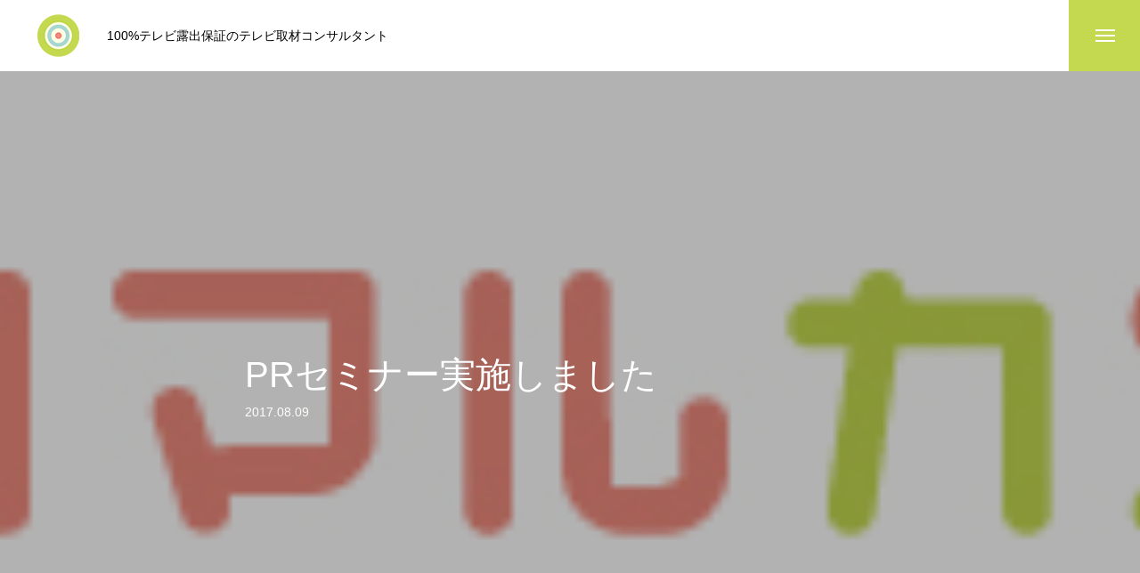

--- FILE ---
content_type: text/html; charset=UTF-8
request_url: https://hp.tv-shuzai.net/news/pr%E3%82%BB%E3%83%9F%E3%83%8A%E3%83%BC%E5%AE%9F%E6%96%BD%E3%81%97%E3%81%BE%E3%81%97%E3%81%9F/
body_size: 11847
content:
<!DOCTYPE html>
<html class="pc" lang="ja">
<head>
<meta charset="UTF-8">
<!--[if IE]><meta http-equiv="X-UA-Compatible" content="IE=edge"><![endif]-->
<meta name="viewport" content="width=device-width">
<title>PRセミナー実施しました | ヒロマルカンパニー合同会社</title>
<meta name="description" content="「PRコンサルタントが教える『テレビに出て売上げ10倍』セミナー」実施しました8月9日（水）19時から、個人事業主・中小企業向けの「PRコンサルタントが教える『テレビに出て売上げ10倍』セミナー」を実施しました。">
<link rel="pingback" href="https://hp.tv-shuzai.net/xmlrpc.php">
<meta name='robots' content='max-image-preview:large' />
	<style>img:is([sizes="auto" i], [sizes^="auto," i]) { contain-intrinsic-size: 3000px 1500px }</style>
	<link rel="alternate" type="application/rss+xml" title="ヒロマルカンパニー合同会社 &raquo; フィード" href="https://hp.tv-shuzai.net/feed/" />
<link rel="alternate" type="application/rss+xml" title="ヒロマルカンパニー合同会社 &raquo; コメントフィード" href="https://hp.tv-shuzai.net/comments/feed/" />
<link rel='stylesheet' id='style-css' href='https://hp.tv-shuzai.net/wp-content/themes/massive_tcd084/style.css?ver=2.7' type='text/css' media='all' />
<link rel='stylesheet' id='wp-block-library-css' href='https://hp.tv-shuzai.net/wp-includes/css/dist/block-library/style.min.css?ver=6.7.4' type='text/css' media='all' />
<style id='classic-theme-styles-inline-css' type='text/css'>
/*! This file is auto-generated */
.wp-block-button__link{color:#fff;background-color:#32373c;border-radius:9999px;box-shadow:none;text-decoration:none;padding:calc(.667em + 2px) calc(1.333em + 2px);font-size:1.125em}.wp-block-file__button{background:#32373c;color:#fff;text-decoration:none}
</style>
<style id='global-styles-inline-css' type='text/css'>
:root{--wp--preset--aspect-ratio--square: 1;--wp--preset--aspect-ratio--4-3: 4/3;--wp--preset--aspect-ratio--3-4: 3/4;--wp--preset--aspect-ratio--3-2: 3/2;--wp--preset--aspect-ratio--2-3: 2/3;--wp--preset--aspect-ratio--16-9: 16/9;--wp--preset--aspect-ratio--9-16: 9/16;--wp--preset--color--black: #000000;--wp--preset--color--cyan-bluish-gray: #abb8c3;--wp--preset--color--white: #ffffff;--wp--preset--color--pale-pink: #f78da7;--wp--preset--color--vivid-red: #cf2e2e;--wp--preset--color--luminous-vivid-orange: #ff6900;--wp--preset--color--luminous-vivid-amber: #fcb900;--wp--preset--color--light-green-cyan: #7bdcb5;--wp--preset--color--vivid-green-cyan: #00d084;--wp--preset--color--pale-cyan-blue: #8ed1fc;--wp--preset--color--vivid-cyan-blue: #0693e3;--wp--preset--color--vivid-purple: #9b51e0;--wp--preset--gradient--vivid-cyan-blue-to-vivid-purple: linear-gradient(135deg,rgba(6,147,227,1) 0%,rgb(155,81,224) 100%);--wp--preset--gradient--light-green-cyan-to-vivid-green-cyan: linear-gradient(135deg,rgb(122,220,180) 0%,rgb(0,208,130) 100%);--wp--preset--gradient--luminous-vivid-amber-to-luminous-vivid-orange: linear-gradient(135deg,rgba(252,185,0,1) 0%,rgba(255,105,0,1) 100%);--wp--preset--gradient--luminous-vivid-orange-to-vivid-red: linear-gradient(135deg,rgba(255,105,0,1) 0%,rgb(207,46,46) 100%);--wp--preset--gradient--very-light-gray-to-cyan-bluish-gray: linear-gradient(135deg,rgb(238,238,238) 0%,rgb(169,184,195) 100%);--wp--preset--gradient--cool-to-warm-spectrum: linear-gradient(135deg,rgb(74,234,220) 0%,rgb(151,120,209) 20%,rgb(207,42,186) 40%,rgb(238,44,130) 60%,rgb(251,105,98) 80%,rgb(254,248,76) 100%);--wp--preset--gradient--blush-light-purple: linear-gradient(135deg,rgb(255,206,236) 0%,rgb(152,150,240) 100%);--wp--preset--gradient--blush-bordeaux: linear-gradient(135deg,rgb(254,205,165) 0%,rgb(254,45,45) 50%,rgb(107,0,62) 100%);--wp--preset--gradient--luminous-dusk: linear-gradient(135deg,rgb(255,203,112) 0%,rgb(199,81,192) 50%,rgb(65,88,208) 100%);--wp--preset--gradient--pale-ocean: linear-gradient(135deg,rgb(255,245,203) 0%,rgb(182,227,212) 50%,rgb(51,167,181) 100%);--wp--preset--gradient--electric-grass: linear-gradient(135deg,rgb(202,248,128) 0%,rgb(113,206,126) 100%);--wp--preset--gradient--midnight: linear-gradient(135deg,rgb(2,3,129) 0%,rgb(40,116,252) 100%);--wp--preset--font-size--small: 13px;--wp--preset--font-size--medium: 20px;--wp--preset--font-size--large: 36px;--wp--preset--font-size--x-large: 42px;--wp--preset--spacing--20: 0.44rem;--wp--preset--spacing--30: 0.67rem;--wp--preset--spacing--40: 1rem;--wp--preset--spacing--50: 1.5rem;--wp--preset--spacing--60: 2.25rem;--wp--preset--spacing--70: 3.38rem;--wp--preset--spacing--80: 5.06rem;--wp--preset--shadow--natural: 6px 6px 9px rgba(0, 0, 0, 0.2);--wp--preset--shadow--deep: 12px 12px 50px rgba(0, 0, 0, 0.4);--wp--preset--shadow--sharp: 6px 6px 0px rgba(0, 0, 0, 0.2);--wp--preset--shadow--outlined: 6px 6px 0px -3px rgba(255, 255, 255, 1), 6px 6px rgba(0, 0, 0, 1);--wp--preset--shadow--crisp: 6px 6px 0px rgba(0, 0, 0, 1);}:where(.is-layout-flex){gap: 0.5em;}:where(.is-layout-grid){gap: 0.5em;}body .is-layout-flex{display: flex;}.is-layout-flex{flex-wrap: wrap;align-items: center;}.is-layout-flex > :is(*, div){margin: 0;}body .is-layout-grid{display: grid;}.is-layout-grid > :is(*, div){margin: 0;}:where(.wp-block-columns.is-layout-flex){gap: 2em;}:where(.wp-block-columns.is-layout-grid){gap: 2em;}:where(.wp-block-post-template.is-layout-flex){gap: 1.25em;}:where(.wp-block-post-template.is-layout-grid){gap: 1.25em;}.has-black-color{color: var(--wp--preset--color--black) !important;}.has-cyan-bluish-gray-color{color: var(--wp--preset--color--cyan-bluish-gray) !important;}.has-white-color{color: var(--wp--preset--color--white) !important;}.has-pale-pink-color{color: var(--wp--preset--color--pale-pink) !important;}.has-vivid-red-color{color: var(--wp--preset--color--vivid-red) !important;}.has-luminous-vivid-orange-color{color: var(--wp--preset--color--luminous-vivid-orange) !important;}.has-luminous-vivid-amber-color{color: var(--wp--preset--color--luminous-vivid-amber) !important;}.has-light-green-cyan-color{color: var(--wp--preset--color--light-green-cyan) !important;}.has-vivid-green-cyan-color{color: var(--wp--preset--color--vivid-green-cyan) !important;}.has-pale-cyan-blue-color{color: var(--wp--preset--color--pale-cyan-blue) !important;}.has-vivid-cyan-blue-color{color: var(--wp--preset--color--vivid-cyan-blue) !important;}.has-vivid-purple-color{color: var(--wp--preset--color--vivid-purple) !important;}.has-black-background-color{background-color: var(--wp--preset--color--black) !important;}.has-cyan-bluish-gray-background-color{background-color: var(--wp--preset--color--cyan-bluish-gray) !important;}.has-white-background-color{background-color: var(--wp--preset--color--white) !important;}.has-pale-pink-background-color{background-color: var(--wp--preset--color--pale-pink) !important;}.has-vivid-red-background-color{background-color: var(--wp--preset--color--vivid-red) !important;}.has-luminous-vivid-orange-background-color{background-color: var(--wp--preset--color--luminous-vivid-orange) !important;}.has-luminous-vivid-amber-background-color{background-color: var(--wp--preset--color--luminous-vivid-amber) !important;}.has-light-green-cyan-background-color{background-color: var(--wp--preset--color--light-green-cyan) !important;}.has-vivid-green-cyan-background-color{background-color: var(--wp--preset--color--vivid-green-cyan) !important;}.has-pale-cyan-blue-background-color{background-color: var(--wp--preset--color--pale-cyan-blue) !important;}.has-vivid-cyan-blue-background-color{background-color: var(--wp--preset--color--vivid-cyan-blue) !important;}.has-vivid-purple-background-color{background-color: var(--wp--preset--color--vivid-purple) !important;}.has-black-border-color{border-color: var(--wp--preset--color--black) !important;}.has-cyan-bluish-gray-border-color{border-color: var(--wp--preset--color--cyan-bluish-gray) !important;}.has-white-border-color{border-color: var(--wp--preset--color--white) !important;}.has-pale-pink-border-color{border-color: var(--wp--preset--color--pale-pink) !important;}.has-vivid-red-border-color{border-color: var(--wp--preset--color--vivid-red) !important;}.has-luminous-vivid-orange-border-color{border-color: var(--wp--preset--color--luminous-vivid-orange) !important;}.has-luminous-vivid-amber-border-color{border-color: var(--wp--preset--color--luminous-vivid-amber) !important;}.has-light-green-cyan-border-color{border-color: var(--wp--preset--color--light-green-cyan) !important;}.has-vivid-green-cyan-border-color{border-color: var(--wp--preset--color--vivid-green-cyan) !important;}.has-pale-cyan-blue-border-color{border-color: var(--wp--preset--color--pale-cyan-blue) !important;}.has-vivid-cyan-blue-border-color{border-color: var(--wp--preset--color--vivid-cyan-blue) !important;}.has-vivid-purple-border-color{border-color: var(--wp--preset--color--vivid-purple) !important;}.has-vivid-cyan-blue-to-vivid-purple-gradient-background{background: var(--wp--preset--gradient--vivid-cyan-blue-to-vivid-purple) !important;}.has-light-green-cyan-to-vivid-green-cyan-gradient-background{background: var(--wp--preset--gradient--light-green-cyan-to-vivid-green-cyan) !important;}.has-luminous-vivid-amber-to-luminous-vivid-orange-gradient-background{background: var(--wp--preset--gradient--luminous-vivid-amber-to-luminous-vivid-orange) !important;}.has-luminous-vivid-orange-to-vivid-red-gradient-background{background: var(--wp--preset--gradient--luminous-vivid-orange-to-vivid-red) !important;}.has-very-light-gray-to-cyan-bluish-gray-gradient-background{background: var(--wp--preset--gradient--very-light-gray-to-cyan-bluish-gray) !important;}.has-cool-to-warm-spectrum-gradient-background{background: var(--wp--preset--gradient--cool-to-warm-spectrum) !important;}.has-blush-light-purple-gradient-background{background: var(--wp--preset--gradient--blush-light-purple) !important;}.has-blush-bordeaux-gradient-background{background: var(--wp--preset--gradient--blush-bordeaux) !important;}.has-luminous-dusk-gradient-background{background: var(--wp--preset--gradient--luminous-dusk) !important;}.has-pale-ocean-gradient-background{background: var(--wp--preset--gradient--pale-ocean) !important;}.has-electric-grass-gradient-background{background: var(--wp--preset--gradient--electric-grass) !important;}.has-midnight-gradient-background{background: var(--wp--preset--gradient--midnight) !important;}.has-small-font-size{font-size: var(--wp--preset--font-size--small) !important;}.has-medium-font-size{font-size: var(--wp--preset--font-size--medium) !important;}.has-large-font-size{font-size: var(--wp--preset--font-size--large) !important;}.has-x-large-font-size{font-size: var(--wp--preset--font-size--x-large) !important;}
:where(.wp-block-post-template.is-layout-flex){gap: 1.25em;}:where(.wp-block-post-template.is-layout-grid){gap: 1.25em;}
:where(.wp-block-columns.is-layout-flex){gap: 2em;}:where(.wp-block-columns.is-layout-grid){gap: 2em;}
:root :where(.wp-block-pullquote){font-size: 1.5em;line-height: 1.6;}
</style>
<link rel='stylesheet' id='contact-form-7-css' href='https://hp.tv-shuzai.net/wp-content/plugins/contact-form-7/includes/css/styles.css?ver=6.0.4' type='text/css' media='all' />
<style id='akismet-widget-style-inline-css' type='text/css'>

			.a-stats {
				--akismet-color-mid-green: #357b49;
				--akismet-color-white: #fff;
				--akismet-color-light-grey: #f6f7f7;

				max-width: 350px;
				width: auto;
			}

			.a-stats * {
				all: unset;
				box-sizing: border-box;
			}

			.a-stats strong {
				font-weight: 600;
			}

			.a-stats a.a-stats__link,
			.a-stats a.a-stats__link:visited,
			.a-stats a.a-stats__link:active {
				background: var(--akismet-color-mid-green);
				border: none;
				box-shadow: none;
				border-radius: 8px;
				color: var(--akismet-color-white);
				cursor: pointer;
				display: block;
				font-family: -apple-system, BlinkMacSystemFont, 'Segoe UI', 'Roboto', 'Oxygen-Sans', 'Ubuntu', 'Cantarell', 'Helvetica Neue', sans-serif;
				font-weight: 500;
				padding: 12px;
				text-align: center;
				text-decoration: none;
				transition: all 0.2s ease;
			}

			/* Extra specificity to deal with TwentyTwentyOne focus style */
			.widget .a-stats a.a-stats__link:focus {
				background: var(--akismet-color-mid-green);
				color: var(--akismet-color-white);
				text-decoration: none;
			}

			.a-stats a.a-stats__link:hover {
				filter: brightness(110%);
				box-shadow: 0 4px 12px rgba(0, 0, 0, 0.06), 0 0 2px rgba(0, 0, 0, 0.16);
			}

			.a-stats .count {
				color: var(--akismet-color-white);
				display: block;
				font-size: 1.5em;
				line-height: 1.4;
				padding: 0 13px;
				white-space: nowrap;
			}
		
</style>
<script type="text/javascript" src="https://hp.tv-shuzai.net/wp-includes/js/jquery/jquery.min.js?ver=3.7.1" id="jquery-core-js"></script>
<script type="text/javascript" src="https://hp.tv-shuzai.net/wp-includes/js/jquery/jquery-migrate.min.js?ver=3.4.1" id="jquery-migrate-js"></script>
<link rel="https://api.w.org/" href="https://hp.tv-shuzai.net/wp-json/" /><link rel="canonical" href="https://hp.tv-shuzai.net/news/pr%e3%82%bb%e3%83%9f%e3%83%8a%e3%83%bc%e5%ae%9f%e6%96%bd%e3%81%97%e3%81%be%e3%81%97%e3%81%9f/" />
<link rel='shortlink' href='https://hp.tv-shuzai.net/?p=145' />
<link rel="alternate" title="oEmbed (JSON)" type="application/json+oembed" href="https://hp.tv-shuzai.net/wp-json/oembed/1.0/embed?url=https%3A%2F%2Fhp.tv-shuzai.net%2Fnews%2Fpr%25e3%2582%25bb%25e3%2583%259f%25e3%2583%258a%25e3%2583%25bc%25e5%25ae%259f%25e6%2596%25bd%25e3%2581%2597%25e3%2581%25be%25e3%2581%2597%25e3%2581%259f%2F" />
<link rel="alternate" title="oEmbed (XML)" type="text/xml+oembed" href="https://hp.tv-shuzai.net/wp-json/oembed/1.0/embed?url=https%3A%2F%2Fhp.tv-shuzai.net%2Fnews%2Fpr%25e3%2582%25bb%25e3%2583%259f%25e3%2583%258a%25e3%2583%25bc%25e5%25ae%259f%25e6%2596%25bd%25e3%2581%2597%25e3%2581%25be%25e3%2581%2597%25e3%2581%259f%2F&#038;format=xml" />
<!-- start Simple Custom CSS and JS -->
<style type="text/css">
/*------------------------------------------------------------
hover・・・ボタンホバー効果
-------------------------------------------------------------*/
.btn:hover {
	opacity: 0.7;
}</style>
<!-- end Simple Custom CSS and JS -->

<link rel="stylesheet" href="https://hp.tv-shuzai.net/wp-content/themes/massive_tcd084/css/design-plus.css?ver=2.7">
<link rel="stylesheet" href="https://hp.tv-shuzai.net/wp-content/themes/massive_tcd084/css/sns-botton.css?ver=2.7">
<link rel="stylesheet" media="screen and (max-width:1200px)" href="https://hp.tv-shuzai.net/wp-content/themes/massive_tcd084/css/responsive.css?ver=2.7">
<link rel="stylesheet" media="screen and (max-width:1200px)" href="https://hp.tv-shuzai.net/wp-content/themes/massive_tcd084/css/footer-bar.css?ver=2.7">

<script src="https://hp.tv-shuzai.net/wp-content/themes/massive_tcd084/js/jquery.easing.1.4.js?ver=2.7"></script>
<script src="https://hp.tv-shuzai.net/wp-content/themes/massive_tcd084/js/jscript.js?ver=2.7"></script>
<script src="https://hp.tv-shuzai.net/wp-content/themes/massive_tcd084/js/comment.js?ver=2.7"></script>
<script src="https://hp.tv-shuzai.net/wp-content/themes/massive_tcd084/js/parallax.js?ver=2.7"></script>

<link rel="stylesheet" href="https://hp.tv-shuzai.net/wp-content/themes/massive_tcd084/js/simplebar.css?ver=2.7">
<script src="https://hp.tv-shuzai.net/wp-content/themes/massive_tcd084/js/simplebar.min.js?ver=2.7"></script>


<script src="https://hp.tv-shuzai.net/wp-content/themes/massive_tcd084/js/header_fix.js?ver=2.7"></script>
<script src="https://hp.tv-shuzai.net/wp-content/themes/massive_tcd084/js/header_fix_mobile.js?ver=2.7"></script>


<style type="text/css">

body, input, textarea { font-family: Arial, "Hiragino Sans", "ヒラギノ角ゴ ProN", "Hiragino Kaku Gothic ProN", "游ゴシック", YuGothic, "メイリオ", Meiryo, sans-serif; }

.rich_font, .p-vertical { font-family: Arial, "Hiragino Sans", "ヒラギノ角ゴ ProN", "Hiragino Kaku Gothic ProN", "游ゴシック", YuGothic, "メイリオ", Meiryo, sans-serif; font-weight:500; }

.rich_font_type1 { font-family: Arial, "Hiragino Kaku Gothic ProN", "ヒラギノ角ゴ ProN W3", "メイリオ", Meiryo, sans-serif; }
.rich_font_type2 { font-family: Arial, "Hiragino Sans", "ヒラギノ角ゴ ProN", "Hiragino Kaku Gothic ProN", "游ゴシック", YuGothic, "メイリオ", Meiryo, sans-serif; font-weight:500; }
.rich_font_type3 { font-family: "Times New Roman" , "游明朝" , "Yu Mincho" , "游明朝体" , "YuMincho" , "ヒラギノ明朝 Pro W3" , "Hiragino Mincho Pro" , "HiraMinProN-W3" , "HGS明朝E" , "ＭＳ Ｐ明朝" , "MS PMincho" , serif; font-weight:500; }

.post_content, #next_prev_post { font-family: "Times New Roman" , "游明朝" , "Yu Mincho" , "游明朝体" , "YuMincho" , "ヒラギノ明朝 Pro W3" , "Hiragino Mincho Pro" , "HiraMinProN-W3" , "HGS明朝E" , "ＭＳ Ｐ明朝" , "MS PMincho" , serif; }
  .widget_headline, .widget_block .wp-block-heading, .widget_tab_post_list_button a, .search_box_headline { font-family: Arial, "Hiragino Sans", "ヒラギノ角ゴ ProN", "Hiragino Kaku Gothic ProN", "游ゴシック", YuGothic, "メイリオ", Meiryo, sans-serif; }

.pc .header_fix #header, .mobile .header_fix_mobile #header { background:rgba(255,255,255,1); }
#header:hover, html.open_menu #header { background:rgba(255,255,255,1) !important; }
#header_button a { font-size:16px; }
#menu_button { background:#c4d94f; }
#menu_button:hover { background:#aabc45; }
#menu_button span { background:#ffffff; }
#drawer_menu { color:#ffffff; background:#c4d94f; }
#drawer_menu a { color:#ffffff; }
#global_menu li a { font-size:20px; border-color:#e06665; }
#global_menu .sub-menu li a { border-color:#444444 !important; }
#global_menu .sub-menu li a:hover { background:none; }
#global_menu li a:hover, #global_menu .menu-item-has-children.open > a { background:#aabc45; border-color:#aabc45; }
#drawer_footer_menu li a:hover, #drawer_footer_sns a:hover:before { color:#000000; }
#drawer_search { background:#ffffff; }
@media screen and (max-width:750px) {
  #global_menu li a { font-size:16px; }
}
#global_menu .child_menu { background:#000000; }
#global_menu a .sub_title { color:#ff9999; }
.mega_menu .title { font-size:16px; }
.mega_menu a:before {
  background: -moz-linear-gradient(left,  rgba(13,55,71,1) 0%, rgba(13,55,71,0) 100%);
  background: -webkit-linear-gradient(left,  rgba(13,55,71,1) 0%,rgba(13,55,71,0) 100%);
  background: linear-gradient(to right,  rgba(13,55,71,1) 0%,rgba(13,55,71,0) 100%);
}
@media screen and (max-width:750px) {
  .mega_menu .title { font-size:12px; }
}
#copyright { color:#ffffff; background:#c4d94f; }
#return_top_pc a { border-color:#dddddd; background:#ffffff; }
#return_top_pc a:hover { background:#f2f2f2; }
#return_top_pc a:before { color:#000000 !important; }
#return_top a:before { color:#ffffff; }
#return_top a { background:#000000; }
#return_top a:hover { background:#aabc45; }
#footer_banner .title { font-size:22px; }
#footer_banner .desc { font-size:16px; }
#footer_banner .banner1 a { color:#ffffff !important; background:#c4d94f; }
#footer_banner .banner1 a:hover { background:#aabc45; }
#footer_banner .banner2 a { color:#ffffff !important; background:#c4d94f; }
#footer_banner .banner2 a:hover { background:#aabc45; }
#footer_menu .title { font-size:20px; }
#footer_menu .sub_title { font-size:16px; color:#c4d94f; }
@media screen and (max-width:750px) {
  #footer_banner .title { font-size:18px; }
  #footer_banner .desc { font-size:12px; }
  #footer_menu .title { font-size:18px; }
  #footer_menu .sub_title { font-size:14px; }
}

.author_profile a.avatar img, .animate_image img, .animate_background .image, #recipe_archive .blur_image {
  width:100%; height:auto;
  -webkit-transition: transform  0.75s ease;
  transition: transform  0.75s ease;
}
.author_profile a.avatar:hover img, .animate_image:hover img, .animate_background:hover .image, #recipe_archive a:hover .blur_image {
  -webkit-transform: scale(1.2);
  transform: scale(1.2);
}



a { color:#000; }

.cb_news_list .category_list li.active a,  #news_archive .category_list li.active a
  { color:#c4d94f; }

#page_content #tcd_contact_form .wpcf7-submit, #tcd_contact_form .radio_list input:checked + .wpcf7-list-item-label:after
  { background:#c4d94f; }

#submit_comment:hover, #cancel_comment_reply a:hover, #wp-calendar #prev a:hover, #wp-calendar #next a:hover, #wp-calendar td a:hover,
#post_pagination a:hover, #p_readmore .button:hover, .page_navi a:hover, #post_pagination a:hover,.c-pw__btn:hover, #post_pagination a:hover, #comment_tab li a:hover, #category_post .tab p:hover, .widget_tab_post_list_button a:hover,
#header_slider .slick-dots button:hover::before, #header_slider .slick-dots .slick-active button::before, .interview_image_slider_main .slick-dots button:hover::before, .interview_image_slider_main .slick-dots .slick-active button::before,
#page_content #tcd_contact_form .wpcf7-submit:hover
  { background-color:#aabc45; }

#comment_textarea textarea:focus, .c-pw__box-input:focus, .page_navi a:hover, .page_navi span.current, #post_pagination p, #post_pagination a:hover
  { border-color:#aabc45; }

a:hover, #header_logo a:hover, #header_slider_button:hover:before, #footer a:hover, #footer_social_link li a:hover:before, #bread_crumb a:hover, #bread_crumb li.home a:hover:after, #next_prev_post a:hover,
.single_copy_title_url_btn:hover, .tcdw_search_box_widget .search_area .search_button:hover:before, .styled_post_list1 a:hover .title, #return_top_pc a:hover:before, #blog_header .news_meta li a:hover, #blog_header .meta li.category a:hover,
#single_author_title_area .author_link li a:hover:before, .author_profile a:hover, .author_profile .author_link li a:hover:before, #post_meta_bottom a:hover, .cardlink_title a:hover, .comment a:hover, .comment_form_wrapper a:hover, #searchform .submit_button:hover:before,
#drawer_search .button label:hover:before, #related_post .category a:hover, #global_menu .sub-menu li a:hover
  { color:#da6652; }

.post_content a, .custom-html-widget a { color:#000000; }
.post_content a:hover, .custom-html-widget a:hover { color:#aabc45; }

.news_cat_id14, .news_cat_id14 a { color:#d90000 !important; }
.news_cat_id14 a:hover { color:#fff !important; background:#d90000; border-color:#d90000; }
.styled_h2 {
  font-size:26px !important; text-align:left; color:#ffffff; background:#000000;  border-top:0px solid #dddddd;
  border-bottom:0px solid #dddddd;
  border-left:0px solid #dddddd;
  border-right:0px solid #dddddd;
  padding:15px 15px 15px 15px !important;
  margin:0px 0px 30px !important;
}
.styled_h3 {
  font-size:22px !important; text-align:left; color:#000000;   border-top:0px solid #dddddd;
  border-bottom:0px solid #dddddd;
  border-left:2px solid #000000;
  border-right:0px solid #dddddd;
  padding:6px 0px 6px 16px !important;
  margin:0px 0px 30px !important;
}
.styled_h4 {
  font-size:18px !important; text-align:left; color:#000000;   border-top:0px solid #dddddd;
  border-bottom:1px solid #dddddd;
  border-left:0px solid #dddddd;
  border-right:0px solid #dddddd;
  padding:3px 0px 3px 20px !important;
  margin:0px 0px 30px !important;
}
.styled_h5 {
  font-size:14px !important; text-align:left; color:#000000;   border-top:0px solid #dddddd;
  border-bottom:1px solid #dddddd;
  border-left:0px solid #dddddd;
  border-right:0px solid #dddddd;
  padding:3px 0px 3px 24px !important;
  margin:0px 0px 30px !important;
}
.q_custom_button1 {
  color:#ffffff !important;
  border-color:rgba(83,83,83,1);
}
.q_custom_button1.animation_type1 { background:#535353; }
.q_custom_button1:hover, .q_custom_button1:focus {
  color:#ffffff !important;
  border-color:rgba(125,125,125,1);
}
.q_custom_button1.animation_type1:hover { background:#7d7d7d; }
.q_custom_button1:before { background:#7d7d7d; }
.q_custom_button2 {
  color:#ffffff !important;
  border-color:rgba(83,83,83,1);
}
.q_custom_button2.animation_type1 { background:#535353; }
.q_custom_button2:hover, .q_custom_button2:focus {
  color:#ffffff !important;
  border-color:rgba(125,125,125,1);
}
.q_custom_button2.animation_type1:hover { background:#7d7d7d; }
.q_custom_button2:before { background:#7d7d7d; }
.q_custom_button3 {
  color:#ffffff !important;
  border-color:rgba(83,83,83,1);
}
.q_custom_button3.animation_type1 { background:#535353; }
.q_custom_button3:hover, .q_custom_button3:focus {
  color:#ffffff !important;
  border-color:rgba(125,125,125,1);
}
.q_custom_button3.animation_type1:hover { background:#7d7d7d; }
.q_custom_button3:before { background:#7d7d7d; }
.speech_balloon_left1 .speach_balloon_text { background-color: #ffdfdf; border-color: #ffdfdf; color: #000000 }
.speech_balloon_left1 .speach_balloon_text::before { border-right-color: #ffdfdf }
.speech_balloon_left1 .speach_balloon_text::after { border-right-color: #ffdfdf }
.speech_balloon_left2 .speach_balloon_text { background-color: #ffffff; border-color: #ff5353; color: #000000 }
.speech_balloon_left2 .speach_balloon_text::before { border-right-color: #ff5353 }
.speech_balloon_left2 .speach_balloon_text::after { border-right-color: #ffffff }
.speech_balloon_right1 .speach_balloon_text { background-color: #ccf4ff; border-color: #ccf4ff; color: #000000 }
.speech_balloon_right1 .speach_balloon_text::before { border-left-color: #ccf4ff }
.speech_balloon_right1 .speach_balloon_text::after { border-left-color: #ccf4ff }
.speech_balloon_right2 .speach_balloon_text { background-color: #ffffff; border-color: #0789b5; color: #000000 }
.speech_balloon_right2 .speach_balloon_text::before { border-left-color: #0789b5 }
.speech_balloon_right2 .speach_balloon_text::after { border-left-color: #ffffff }
.qt_google_map .pb_googlemap_custom-overlay-inner { background:#c4d94f; color:#ffffff; }
.qt_google_map .pb_googlemap_custom-overlay-inner::after { border-color:#c4d94f transparent transparent transparent; }
</style>

<style id="current-page-style" type="text/css">
#blog_header .title { font-size:40px;  }
#article .post_content { font-size:16px; }
#related_post .headline { font-size:20px; }
#related_post .title { font-size:16px; }
@media screen and (max-width:1100px) {
  #blog_header .title { font-size:32px; }
}
@media screen and (max-width:750px) {
  #blog_header .title { font-size:24px; }
  #article .post_content { font-size:14px; }
  #related_post .headline { font-size:15px; }
  #related_post .title { font-size:14px; }
}
#site_loader_overlay.active #site_loader_animation {
  opacity:0;
  -webkit-transition: all 1.0s cubic-bezier(0.22, 1, 0.36, 1) 0s; transition: all 1.0s cubic-bezier(0.22, 1, 0.36, 1) 0s;
}
</style>

<script type="text/javascript">
jQuery(function($){

  $('#blog_header').addClass('animate');

  $('#related_post .post_list').slick({
    infinite: true,
    dots: false,
    arrows: false,
    slidesToShow: 3,
    slidesToScroll: 1,
    swipeToSlide: true,
    touchThreshold: 20,
    adaptiveHeight: false,
    pauseOnHover: true,
    autoplay: true,
    fade: false,
    easing: 'easeOutExpo',
    speed: 700,
    autoplaySpeed: 5000,
    responsive: [
      {
        breakpoint: 550,
        settings: { slidesToShow: 2 }
      }
    ]
  });
  $('#related_post .prev_item').on('click', function() {
    $('#related_post .post_list').slick('slickPrev');
  });
  $('#related_post .next_item').on('click', function() {
    $('#related_post .post_list').slick('slickNext');
  });

  $(document).on('click', '#category_tab1', function(event){
    $('#category_post .tab p').removeClass('active');
    $(this).addClass('active');
    $('#category_post1').show();
    $('#category_post2').hide();
    $('#category_post3').hide();
  });
  $(document).on('click', '#category_tab2', function(event){
    $('#category_post .tab p').removeClass('active');
    $(this).addClass('active');
    $('#category_post1').hide();
    $('#category_post2').show();
    $('#category_post3').hide();
  });
  $(document).on('click', '#category_tab3', function(event){
    $('#category_post .tab p').removeClass('active');
    $(this).addClass('active');
    $('#category_post1').hide();
    $('#category_post2').hide();
    $('#category_post3').show();
  });

});
</script>

<link rel="icon" href="https://hp.tv-shuzai.net/wp-content/uploads/2021/06/cropped-logo512-32x32.png" sizes="32x32" />
<link rel="icon" href="https://hp.tv-shuzai.net/wp-content/uploads/2021/06/cropped-logo512-192x192.png" sizes="192x192" />
<link rel="apple-touch-icon" href="https://hp.tv-shuzai.net/wp-content/uploads/2021/06/cropped-logo512-180x180.png" />
<meta name="msapplication-TileImage" content="https://hp.tv-shuzai.net/wp-content/uploads/2021/06/cropped-logo512-270x270.png" />
		<style type="text/css" id="wp-custom-css">
			#footer_menu {
    display: none;
}		</style>
		<style id="sccss"></style></head>
<body id="body" class="news-template-default single single-news postid-145 wp-embed-responsive use_header_fix use_mobile_header_fix">


<div id="container">
  
 
 <header id="header">
    <div id="header_logo">
   <div class="logo">
 <a href="https://hp.tv-shuzai.net/" title="ヒロマルカンパニー合同会社">
    <img class="pc_logo_image" src="https://hp.tv-shuzai.net/wp-content/uploads/2021/06/logo50.png?1768963179" alt="ヒロマルカンパニー合同会社" title="ヒロマルカンパニー合同会社" width="50" height="50" />
      <img class="mobile_logo_image type1" src="https://hp.tv-shuzai.net/wp-content/uploads/2021/06/logo50.png?1768963179" alt="ヒロマルカンパニー合同会社" title="ヒロマルカンパニー合同会社" width="50" height="50" />
   </a>
</div>

  </div>
    <div id="site_description" class="show_desc_pc show_desc_mobile"><span>100%テレビ露出保証のテレビ取材コンサルタント</span></div>
        <a id="menu_button" href="#"><span></span><span></span><span></span></a>
   </header>

  <div id="drawer_menu">
  <div id="drawer_menu_inner">
      <nav id="global_menu">
    <ul id="menu-%e3%82%b0%e3%83%ad%e3%83%bc%e3%83%90%e3%83%ab%e3%83%8a%e3%83%93%e3%82%b2%e3%83%bc%e3%82%b7%e3%83%a7%e3%83%b3" class="menu"><li id="menu-item-68" class="menu-item menu-item-type-custom menu-item-object-custom menu-item-home menu-item-68 "><a href="https://hp.tv-shuzai.net/"><div class="inner"><span class="title">トップ</span></div></a></li>
<li id="menu-item-65" class="menu-item menu-item-type-post_type menu-item-object-page menu-item-65 "><a href="https://hp.tv-shuzai.net/message/"><div class="inner"><span class="title">代表挨拶</span></div></a></li>
<li id="menu-item-66" class="menu-item menu-item-type-post_type menu-item-object-page menu-item-66 "><a href="https://hp.tv-shuzai.net/business/"><div class="inner"><span class="title">事業内容</span></div></a></li>
<li id="menu-item-64" class="menu-item menu-item-type-post_type menu-item-object-page menu-item-64 "><a href="https://hp.tv-shuzai.net/company/"><div class="inner"><span class="title">会社概要</span></div></a></li>
<li id="menu-item-60" class="menu-item menu-item-type-custom menu-item-object-custom menu-item-60 current-menu-item"><a href="https://hp.tv-shuzai.net/news/"><div class="inner"><span class="title">お知らせ</span></div></a></li>
<li id="menu-item-67" class="menu-item menu-item-type-post_type menu-item-object-page menu-item-67 "><a href="https://hp.tv-shuzai.net/contact/"><div class="inner"><span class="title">お問い合わせ</span></div></a></li>
</ul>   </nav>
   <div id="drawer_menu_footer">
        <ul id="drawer_footer_sns" class="footer_sns clearfix">
               <li class="facebook"><a href="https://www.facebook.com/yasuhiro.yamamoto.9" rel="nofollow" target="_blank" title="Facebook"><span>Facebook</span></a></li>                             </ul>
            <div id="drawer_footer_menu" class="clearfix">
     <ul id="menu-%e3%82%b0%e3%83%ad%e3%83%bc%e3%83%90%e3%83%ab%e3%83%8a%e3%83%93%e3%82%b2%e3%83%bc%e3%82%b7%e3%83%a7%e3%83%b3-1" class="menu"><li class="menu-item menu-item-type-custom menu-item-object-custom menu-item-home menu-item-68 "><a href="https://hp.tv-shuzai.net/">トップ</a></li>
<li class="menu-item menu-item-type-post_type menu-item-object-page menu-item-65 "><a href="https://hp.tv-shuzai.net/message/">代表挨拶</a></li>
<li class="menu-item menu-item-type-post_type menu-item-object-page menu-item-66 "><a href="https://hp.tv-shuzai.net/business/">事業内容</a></li>
<li class="menu-item menu-item-type-post_type menu-item-object-page menu-item-64 "><a href="https://hp.tv-shuzai.net/company/">会社概要</a></li>
<li class="menu-item menu-item-type-custom menu-item-object-custom menu-item-60 current-menu-item"><a href="https://hp.tv-shuzai.net/news/">お知らせ</a></li>
<li class="menu-item menu-item-type-post_type menu-item-object-page menu-item-67 "><a href="https://hp.tv-shuzai.net/contact/">お問い合わせ</a></li>
</ul>    </div>
            <div id="drawer_search">
     <form role="search" method="get" id="drawer_searchform" action="https://hp.tv-shuzai.net">
      <div class="input_area"><input type="text" value="" id="drawer_search_input" name="s"></div>
      <div class="button"><label for="drawer_search_button"></label><input type="submit" id="drawer_search_button" value=""></div>
     </form>
    </div>
       </div>
  </div>
 </div>
  
 
 <div id="blog_header">
 <div id="blog_header_inner">
  <div class="title_area">
   <h1 class="title rich_font_type2 entry-title">PRセミナー実施しました</h1>
      <ul class="news_meta clearfix">
    <li class="date"><time class="entry-date updated" datetime="2017-08-09T01:40:25+09:00">2017.08.09</time></li>       </ul>
     </div>
 </div>
  <div class="overlay" style="background:rgba(0,0,0,0.3);"></div>
   <div class="bg_image" style="background:url(https://hp.tv-shuzai.net/wp-content/uploads/2021/06/hiro-450px.jpg) no-repeat center top; background-size:cover;"></div>
 </div>

<div id="news_single">

 <div id="bread_crumb">
 <ul class="clearfix" itemscope itemtype="https://schema.org/BreadcrumbList">
  <li itemprop="itemListElement" itemscope itemtype="https://schema.org/ListItem" class="home"><a itemprop="item" href="https://hp.tv-shuzai.net/"><span itemprop="name">ホーム</span></a><meta itemprop="position" content="1"></li>
 <li itemprop="itemListElement" itemscope itemtype="https://schema.org/ListItem"><a itemprop="item" href="https://hp.tv-shuzai.net/news/"><span itemprop="name">お知らせ</span></a><meta itemprop="position" content="2"></li>
 <li class="last" itemprop="itemListElement" itemscope itemtype="https://schema.org/ListItem"><span itemprop="name">PRセミナー実施しました</span><meta itemprop="position" content="3"></li>
  </ul>
</div>

 
 
  <article id="article">

   
   
   
   
   
      <div class="post_content clearfix">
    <h4 class="style4b">「PRコンサルタントが教える『テレビに出て売上げ10倍』セミナー」実施しました</h4>
<p>8月9日（水）19時から、個人事業主・中小企業向けの「PRコンサルタントが教える『テレビに出て売上げ10倍』セミナー」</p>
<p>を実施しました。</p>
   </div>

   
   
      <div id="next_prev_post" class="clearfix">
    <div class="item prev_post clearfix">
 <a class="animate_background" href="https://hp.tv-shuzai.net/news/%e3%80%8c%e5%a4%a7%e3%83%a9%e3%82%b8%e3%82%ab%e3%82%bb%e5%b1%95-%e3%80%8d%e3%81%8cnhk%e3%81%a7%e6%94%be%e9%80%81%e3%81%95%e3%82%8c%e3%81%be%e3%81%97%e3%81%9f/">
  <div class="image_wrap">
   <div class="image" style="background:url(https://hp.tv-shuzai.net/wp-content/uploads/2017/06/3243ea56998c09e047809aed233a2731-450x450.jpg) no-repeat center center; background-size:cover;"></div>
  </div>
  <p class="title"><span>「大ラジカセ展 」がNHKで放送されました</span></p>
  <p class="nav">前の記事</p>
 </a>
</div>
<div class="item next_post clearfix">
 <a class="animate_background" href="https://hp.tv-shuzai.net/news/web%e6%96%b0%e8%81%9e%e3%80%8c%e3%82%b7%e3%83%96%e3%83%a4%e6%95%a3%e6%ad%a9%e6%96%b0%e8%81%9e%e3%80%8d%e3%81%a7%e5%9f%b7%e7%ad%86%e8%a8%98%e4%ba%8b%e3%81%8c%e5%85%ac%e9%96%8b%e3%81%95%e3%82%8c-5/">
  <div class="image_wrap">
   <div class="image" style="background:url(https://hp.tv-shuzai.net/wp-content/uploads/2017/06/20882976_2032034353691070_154894985461845372_n-450x450.jpg) no-repeat center center; background-size:cover;"></div>
  </div>
  <p class="title"><span>WEB新聞「シブヤ散歩新聞」で執筆記事が公開されました</span></p>
  <p class="nav">次の記事</p>
 </a>
</div>
   </div>
   
  </article><!-- END #article -->

   
   
  
    <div id="related_post">
   <h2 class="headline rich_font"><span>関連記事</span></h2>
   <div id="related_post_slider">
    <div class="post_list">
          <article class="item">
      <p class="category"><a href="https://hp.tv-shuzai.net/news_category/news/">お知らせ</a></p>      <a class="animate_background" href="https://hp.tv-shuzai.net/news/%e5%ae%8c%e6%88%90%e6%8a%ab%e9%9c%b2%e3%83%97%e3%83%ac%e3%83%9f%e3%82%a2%e3%82%a4%e3%83%99%e3%83%b3%e3%83%88%ef%bc%86%e8%88%9e%e5%8f%b0%e6%8c%a8%e6%8b%b6-%e6%98%a0%e7%94%bb%e3%80%8ctokyoi-love-you/">
       <div class="image_wrap">
        <div class="image" style="background:url(https://hp.tv-shuzai.net/wp-content/uploads/2023/10/スクリーンショット-2023-10-24-9.35.43-450x416.jpg) no-repeat center center; background-size:cover;"></div>
       </div>
       <h3 class="title rich_font_type2"><span>完成披露プレミアイベント＆舞台挨拶-映画「TOKYO,I LOVE YOU</span></h3>
       <p class="date"><time class="entry-date updated" datetime="2023-11-29T05:19:07+09:00">2023.10.12</time></p>      </a>
     </article>
          <article class="item">
      <p class="category"><a href="https://hp.tv-shuzai.net/news_category/news/">お知らせ</a></p>      <a class="animate_background" href="https://hp.tv-shuzai.net/news/yahoo%e3%83%8b%e3%83%a5%e3%83%bc%e3%82%b9%e3%81%a7%e5%8f%96%e3%82%8a%e4%b8%8a%e3%81%92%e3%82%89%e3%82%8c%e3%81%be%e3%81%97%e3%81%9f%ef%bc%81/">
       <div class="image_wrap">
        <div class="image" style="background:url(https://hp.tv-shuzai.net/wp-content/uploads/2023/10/363382798_6493573404053956_3898879039462239890_n-450x395.jpg) no-repeat center center; background-size:cover;"></div>
       </div>
       <h3 class="title rich_font_type2"><span>#Yahoo!ニュースで取り上げられました！</span></h3>
       <p class="date"><time class="entry-date updated" datetime="2023-10-24T09:33:04+09:00">2023.07.28</time></p>      </a>
     </article>
          <article class="item">
      <p class="category"><a href="https://hp.tv-shuzai.net/news_category/news/">お知らせ</a></p>      <a class="animate_background" href="https://hp.tv-shuzai.net/news/%e3%81%a4%e3%81%84%e3%81%ab%e8%a7%a3%e7%a6%81%ef%bc%81%e6%98%a0%e7%94%bb%e3%80%8ctokyoi-love-you%e3%80%8d11%e6%9c%88%e5%85%ac%e9%96%8b%ef%bc%81/">
       <div class="image_wrap">
        <div class="image" style="background:url(https://hp.tv-shuzai.net/wp-content/uploads/2023/10/359826086_6448600801884550_7655442501791339317_n-450x450.jpg) no-repeat center center; background-size:cover;"></div>
       </div>
       <h3 class="title rich_font_type2"><span>ついに解禁！映画「TOKYO,I LOVE YOU」11月公開！</span></h3>
       <p class="date"><time class="entry-date updated" datetime="2023-10-24T09:30:25+09:00">2023.07.14</time></p>      </a>
     </article>
          <article class="item">
      <p class="category"><a href="https://hp.tv-shuzai.net/news_category/news/">お知らせ</a></p>      <a class="animate_background" href="https://hp.tv-shuzai.net/news/%e3%83%95%e3%82%b8%e3%83%86%e3%83%ac%e3%83%93%e3%81%a7%e7%84%a1%e4%ba%8b%e3%82%aa%e3%83%b3%e3%82%a8%e3%82%a2%ef%bc%81/">
       <div class="image_wrap">
        <div class="image" style="background:url(https://hp.tv-shuzai.net/wp-content/uploads/2023/04/トップ-pc05-450x450.jpg) no-repeat center center; background-size:cover;"></div>
       </div>
       <h3 class="title rich_font_type2"><span>フジテレビで無事オンエア！</span></h3>
       <p class="date"><time class="entry-date updated" datetime="2023-10-24T09:27:37+09:00">2023.04.29</time></p>      </a>
     </article>
          <article class="item">
      <p class="category"><a href="https://hp.tv-shuzai.net/news_category/news/">お知らせ</a></p>      <a class="animate_background" href="https://hp.tv-shuzai.net/news/%e3%82%b4%e3%83%ab%e3%83%95%e7%95%8c%e3%81%ae%e3%82%b9%e3%82%bf%e3%83%bc%e3%82%92%e8%82%b2%e3%81%a6%e3%82%8b%e5%af%86%e7%9d%80%e7%95%aa%e7%b5%84%e3%82%b9%e3%82%bf%e3%83%bc%e3%83%88%ef%bc%81/">
       <div class="image_wrap">
        <div class="image" style="background:url(https://hp.tv-shuzai.net/wp-content/uploads/2023/10/343313976_1457942108311059_4030157774186008594_n-450x450.jpg) no-repeat center center; background-size:cover;"></div>
       </div>
       <h3 class="title rich_font_type2"><span>ゴルフ界のスターを育てる密着番組スタート！</span></h3>
       <p class="date"><time class="entry-date updated" datetime="2023-10-24T09:39:00+09:00">2023.04.28</time></p>      </a>
     </article>
          <article class="item">
      <p class="category"><a href="https://hp.tv-shuzai.net/news_category/news/">お知らせ</a></p>      <a class="animate_background" href="https://hp.tv-shuzai.net/news/%e3%83%9e%e3%83%8d%e3%83%bc%e3%81%ae%e8%99%8e_%e5%8d%97%e5%8e%9f%e7%ab%9c%e6%a8%b9%e3%81%95%e3%82%93%e4%b8%bb%e5%82%ac%e3%82%bb%e3%83%9f%e3%83%8a%e3%83%bc%e3%81%ab%e7%99%bb%e5%a3%87/">
       <div class="image_wrap">
        <div class="image" style="background:url(https://hp.tv-shuzai.net/wp-content/uploads/2023/10/341126695_180849734842496_3874347135178976278_n.jpg) no-repeat center center; background-size:cover;"></div>
       </div>
       <h3 class="title rich_font_type2"><span>マネーの虎_南原竜樹さん主催セミナーに登壇</span></h3>
       <p class="date"><time class="entry-date updated" datetime="2023-10-24T09:24:31+09:00">2023.04.14</time></p>      </a>
     </article>
         </div><!-- END .post_list -->
        <div class="carousel_arrow next_item"></div>
    <div class="carousel_arrow prev_item"></div>
       </div>
  </div><!-- END #related_post -->
  
  <div id="widget_area">
 <div id="widget_area_inner">
  <div class="widget_content clearfix tab_post_list_widget" id="tab_post_list_widget-2">

<div class="widget_tab_post_list_button clearfix">
 <a class="tab1 active" href="#">最近の記事</a>
 <a class="tab2" href="#">おすすめ記事</a>
</div>

<ol class="widget_tab_post_list widget_tab_post_list1 clearfix">
 <li class="no_post">登録されている記事はございません。</li>
</ol>

<ol class="widget_tab_post_list widget_tab_post_list2 clearfix">
 <li class="no_post">登録されている記事はございません。</li>
</ol>

</div>
<div class="widget_content clearfix tcdw_search_box_widget" id="tcdw_search_box_widget-2">

    <div class="search_box_headline">カテゴリー</div>
  <div class="design_select_box">
   <label>OPEN</label>
     </div>
  
    <div class="search_box_headline">アーカイブ</div>
  <div class="design_select_box">
   <label>OPEN</label>
   <select name="archive-dropdown" onChange='document.location.href=this.options[this.selectedIndex].value;'> 
    <option value="">月を選択</option> 
       </select>
  </div>
  
    <div class="search_box_headline">検索</div>
  <div class="search_area">
   <form method="get" action="https://hp.tv-shuzai.net/">
    <div class="search_input"><input type="text" value="" name="s" /></div>
    <div class="search_button"><input type="submit" value="検索" /></div>
   </form>
  </div>
  
</div>
 </div>
 <div id="widget_area_overlay" style="background:rgba(0,0,0,0.3);"></div> </div>

</div><!-- END #news_single -->


  <div id="return_top_pc">
  <a href="#body"><span>TOP</span></a>
 </div>
 <footer id="footer">

    <div id="footer_banner">
      <div class="banner banner1">
    <a class="animate_background clearfix" href="https://hp.tv-shuzai.net/annual/">
     <div class="image_wrap">
      <div class="image" style="background:url(https://hp.tv-shuzai.net/wp-content/uploads/2024/06/研修.jpg) no-repeat center center; background-size:cover;"></div>
     </div>
     <div class="title_area">
      <div class="title rich_font_type2">研修事業</div>      <p class="desc">課題や悩みを改善すべくお客様に寄り添い、
大切な人材のスキルアップをお手伝いします。</p>     </div>
    </a>
   </div>
      <div class="banner banner2">
    <a class="animate_background clearfix" href="https://hp.tv-shuzai.net/contact/">
     <div class="image_wrap">
      <div class="image" style="background:url(https://hp.tv-shuzai.net/wp-content/uploads/2021/06/footer02300.300.jpg) no-repeat center center; background-size:cover;"></div>
     </div>
     <div class="title_area">
      <div class="title rich_font_type2">お問い合わせ</div>      <p class="desc">テレビ取材や事業内容に関するご相談やご質問はこちらまで。お気軽にお問い合わせください。</p>     </div>
    </a>
   </div>
     </div><!-- end #footer_banner -->
  
      <div id="footer_menu">
      <div class="footer_menu">
    <ul id="menu-%e3%82%b0%e3%83%ad%e3%83%bc%e3%83%90%e3%83%ab%e3%83%8a%e3%83%93%e3%82%b2%e3%83%bc%e3%82%b7%e3%83%a7%e3%83%b3-2" class="menu"><li><a href="https://hp.tv-shuzai.net/">トップ</a></li>
<li><a href="https://hp.tv-shuzai.net/message/">代表挨拶</a></li>
<li><a href="https://hp.tv-shuzai.net/business/">事業内容</a></li>
<li><a href="https://hp.tv-shuzai.net/company/">会社概要</a></li>
<li><a href="https://hp.tv-shuzai.net/news/">お知らせ</a></li>
<li><a href="https://hp.tv-shuzai.net/contact/">お問い合わせ</a></li>
</ul>   </div>
           </div><!-- END #footer_menu -->
  
  <div id="footer_bottom">

      <div id="footer_logo">
    
<div class="logo">
 <a href="https://hp.tv-shuzai.net/" title="ヒロマルカンパニー合同会社">
    <img class="pc_logo_image" src="https://hp.tv-shuzai.net/wp-content/uploads/2021/06/logo-font_300px.png?1768963179" alt="ヒロマルカンパニー合同会社" title="ヒロマルカンパニー合同会社" width="300" height="50" />
      <img class="mobile_logo_image type1" src="https://hp.tv-shuzai.net/wp-content/uploads/2021/06/logo-font_300px.png?1768963179" alt="ヒロマルカンパニー合同会社" title="ヒロマルカンパニー合同会社" width="300" height="50" />
   </a>
</div>

   </div>
      <p id="footer_site_description"><span>100%テレビ露出保証のテレビ取材コンサルタント</span></p>
         <ul id="footer_sns" class="footer_sns clearfix">
            <li class="facebook"><a href="https://www.facebook.com/yasuhiro.yamamoto.9" rel="nofollow" target="_blank" title="Facebook"><span>Facebook</span></a></li>                       </ul>
   
  </div><!-- END #footer_bottom -->

      <div id="footer_menu_bottom">
   <ul id="menu-%e3%82%b0%e3%83%ad%e3%83%bc%e3%83%90%e3%83%ab%e3%83%8a%e3%83%93%e3%82%b2%e3%83%bc%e3%82%b7%e3%83%a7%e3%83%b3-3" class="menu"><li class="menu-item menu-item-type-custom menu-item-object-custom menu-item-home menu-item-68 "><a href="https://hp.tv-shuzai.net/">トップ</a></li>
<li class="menu-item menu-item-type-post_type menu-item-object-page menu-item-65 "><a href="https://hp.tv-shuzai.net/message/">代表挨拶</a></li>
<li class="menu-item menu-item-type-post_type menu-item-object-page menu-item-66 "><a href="https://hp.tv-shuzai.net/business/">事業内容</a></li>
<li class="menu-item menu-item-type-post_type menu-item-object-page menu-item-64 "><a href="https://hp.tv-shuzai.net/company/">会社概要</a></li>
<li class="menu-item menu-item-type-custom menu-item-object-custom menu-item-60 current-menu-item"><a href="https://hp.tv-shuzai.net/news/">お知らせ</a></li>
<li class="menu-item menu-item-type-post_type menu-item-object-page menu-item-67 "><a href="https://hp.tv-shuzai.net/contact/">お問い合わせ</a></li>
</ul>  </div>
  
    <p id="copyright"> <a href="https://hp.tv-shuzai.net/privacy-policy/"><font color="white">プライバシーポリシー</font></a>  /   © 2023 ヒロマルカンパニー合同会社</p>

 </footer>

 
 <div id="return_top">
  <a href="#body"><span>TOP</span></a>
 </div>

 
</div><!-- #container -->

<script>


jQuery(document).ready(function($){

  
    $('#page_header .animate_item').each(function(i){
    $(this).delay(i *500).queue(function(next) {
    $(this).addClass('animate');
      next();
    });
  });
  });
</script>


<link rel='stylesheet' id='slick-style-css' href='https://hp.tv-shuzai.net/wp-content/themes/massive_tcd084/js/slick.css?ver=1.0.0' type='text/css' media='all' />
<script type="text/javascript" src="https://hp.tv-shuzai.net/wp-includes/js/comment-reply.min.js?ver=6.7.4" id="comment-reply-js" async="async" data-wp-strategy="async"></script>
<script type="text/javascript" src="https://hp.tv-shuzai.net/wp-includes/js/dist/hooks.min.js?ver=4d63a3d491d11ffd8ac6" id="wp-hooks-js"></script>
<script type="text/javascript" src="https://hp.tv-shuzai.net/wp-includes/js/dist/i18n.min.js?ver=5e580eb46a90c2b997e6" id="wp-i18n-js"></script>
<script type="text/javascript" id="wp-i18n-js-after">
/* <![CDATA[ */
wp.i18n.setLocaleData( { 'text direction\u0004ltr': [ 'ltr' ] } );
/* ]]> */
</script>
<script type="text/javascript" src="https://hp.tv-shuzai.net/wp-content/plugins/contact-form-7/includes/swv/js/index.js?ver=6.0.4" id="swv-js"></script>
<script type="text/javascript" id="contact-form-7-js-translations">
/* <![CDATA[ */
( function( domain, translations ) {
	var localeData = translations.locale_data[ domain ] || translations.locale_data.messages;
	localeData[""].domain = domain;
	wp.i18n.setLocaleData( localeData, domain );
} )( "contact-form-7", {"translation-revision-date":"2025-02-18 07:36:32+0000","generator":"GlotPress\/4.0.1","domain":"messages","locale_data":{"messages":{"":{"domain":"messages","plural-forms":"nplurals=1; plural=0;","lang":"ja_JP"},"This contact form is placed in the wrong place.":["\u3053\u306e\u30b3\u30f3\u30bf\u30af\u30c8\u30d5\u30a9\u30fc\u30e0\u306f\u9593\u9055\u3063\u305f\u4f4d\u7f6e\u306b\u7f6e\u304b\u308c\u3066\u3044\u307e\u3059\u3002"],"Error:":["\u30a8\u30e9\u30fc:"]}},"comment":{"reference":"includes\/js\/index.js"}} );
/* ]]> */
</script>
<script type="text/javascript" id="contact-form-7-js-before">
/* <![CDATA[ */
var wpcf7 = {
    "api": {
        "root": "https:\/\/hp.tv-shuzai.net\/wp-json\/",
        "namespace": "contact-form-7\/v1"
    }
};
/* ]]> */
</script>
<script type="text/javascript" src="https://hp.tv-shuzai.net/wp-content/plugins/contact-form-7/includes/js/index.js?ver=6.0.4" id="contact-form-7-js"></script>
<script type="text/javascript" src="https://hp.tv-shuzai.net/wp-content/themes/massive_tcd084/js/slick.min.js?ver=1.0.0" id="slick-script-js"></script>
</body>
</html>

--- FILE ---
content_type: text/css
request_url: https://hp.tv-shuzai.net/wp-content/themes/massive_tcd084/css/responsive.css?ver=2.7
body_size: 10555
content:
@charset "utf-8";

/* ----------------------------------------------------------------------
 基本設定
---------------------------------------------------------------------- */
/* レイアウト */
#page_content { width:auto; margin:0 50px; padding:100px 0 100px; }
@media screen and (max-width:750px) {
  #page_content { margin:0 20px; padding:40px 0 40px; }
}


/* admin bar利用時 */
body.admin-bar { padding-top:32px; }
body.admin-bar.header_fix_mobile #header { margin-top:32px; }
body.admin-bar #drawer_menu { padding-top:32px; }
.mobile body.admin-bar.header_fix_mobile { padding-top:102px; }
@media screen and (max-width:781px) {
  body.admin-bar { padding-top:46px; }
  body.admin-bar.header_fix_mobile #header { margin-top:46px; }
  body.admin-bar #drawer_menu { padding-top:46px;}
  body.admin-bar.fixed_find_menu #find_menu_wrap { top:46px; }
  body.admin-bar.fixed_find_menu { padding-top:106px; }
  .mobile body.admin-bar.header_fix_mobile { padding-top:126px; }
}




/* ----------------------------------------------------------------------
 トップページ（ヘッダーコンテンツ）
---------------------------------------------------------------------- */
/* タイプ１専用キャッチフレーズ */
#header_slider_catch .caption { padding:0 50px; }
#header_slider .caption { padding:0 50px; }
@media screen and (max-width:900px) {
  #header_slider_wrap.type1 #header_slider { width:100%; height:50% !important; }
  #header_slider .slick-list, #header_slider .slick-track, #header_slider .item { height:100% !important; }
  #header_slider_catch { float:none; width:100%; height:50%; }
  #header_slider .item.video_size_type1 video { height:auto; width:100%; }
}
@media screen and (max-width:750px) {
  #header_slider_catch .catch { font-weight:600; }
  #header_slider_catch .sub_title { margin:0 0 10px 0; }
  #header_slider .caption .catch_list .parent { font-weight:600; padding:12px 15px 9px; }
	#header_slider .catch { font-weight:600; }
  #header_slider .desc { margin:10px 0 0 0; }
  #header_slider .desc p.pc { display:none; }
  #header_slider .desc p.mobile { display:block; }
  #header_slider .button { font-size:14px; min-width:200px; height:45px; line-height:45px; padding:0 20px; margin-top:20px; }
  #header_slider .bg_image.pc { display:none; }
  #header_slider .bg_image.mobile { display:block; }
  #header_slider .slick-dots { display:none !important; }
}


/* スクロールボタン */
@media screen and (max-width:750px) {
  #header_slider_button { width:80px; height:80px; bottom:-80px; }
  body.home.slider_type1 #header_slider_button { display:none; }
  body.hide_header_scrol_button #header_slider_button { display:none; }
  #header_slider_button.animate { bottom:-40px; }
  #header_slider_button.animate2 { bottom:-40px; }
  #header_slider_button.animate3 { bottom:-40px; }
  #header_slider_button:before { font-size:14px; width:14px; top:20px; }
}




/* ----------------------------------------------------------------------
 トップページ（コンテンツビルダー）
---------------------------------------------------------------------- */
/* 共通パーツ */
.cb_contents_inner { width:auto; }
.cb_content { padding:100px 0; }
.cb_content + .cb_content { padding-top:0; }
.cb_content .desc_image { margin:60px auto 100px; }
.cb_link_button a { min-width:240px; height:60px; line-height:60px; }
@media screen and (max-width:750px) {
  .cb_content { padding:45px 0 40px; }
  .cb_header { margin:-9px 0 30px 0; }
  .cb_header .sub_title { margin:10px 0 0 0; }
  .cb_content .header_desc { line-height:2.4; width:auto; margin:0 50px; }
  .cb_content .desc_image { margin:30px auto 40px; }
  .cb_content .desc_image { padding:0 50px; -webkit-box-sizing:border-box; box-sizing:border-box; }
  .cb_link_button a { font-size:14px; min-width:200px; height:45px; line-height:45px; padding:0 20px; }
}
@media screen and (max-width:500px) {
  .cb_content .header_desc { margin:0 20px; }
}



/* ボックスコンテンツ */
.cb_box_content.no_desc_image .cb_contents_inner { margin-bottom:70px; }
.cb_box_content .box_content { display:block; }
.cb_box_content .box_content .item { width:100%; margin:0 0 95px 0; }
.cb_box_content .box_content .item:last-of-type { margin-bottom:0; }
.cb_box_content .box_content .content_wrap {
  display:-webkit-box; display:-ms-flexbox; display:-webkit-flex; display:flex;
  -ms-flex-wrap:wrap; -webkit-flex-wrap:wrap; flex-wrap:wrap;
}
.cb_box_content .box_content .item:nth-child(2n) .content_wrap { flex-direction:row-reverse; }
.cb_box_content .box_content .content_top { height:360px; width:50%; -webkit-box-sizing:border-box; box-sizing:border-box; }
.cb_box_content .box_content .content_bottom { height:360px; width:50%; -webkit-box-sizing:border-box; box-sizing:border-box; }
.cb_box_content .box_content .image { max-width:200px; height:auto; }
.cb_box_content .box_content .caption { bottom:40px; }
@media screen and (max-width:750px) {
  .cb_box_content.no_desc_image .cb_contents_inner { margin-bottom:23px; }
  .cb_box_content .box_content .item { margin:0 0 40px 0; }
  .cb_box_content .box_content .item:last-of-type { margin-bottom:0; }
  .cb_box_content .box_content .content_wrap { display:block; }
  .cb_box_content .box_content .content_top { padding:0 50px; width:auto; }
  .cb_box_content .box_content .content_bottom { width:auto; }
  .cb_box_content .box_content .headline { bottom:-0.18em; }
	.cb_box_content.num1 .box_content .desc { line-height:2.4; }
}


/* インタビュー一覧（アーカイブページ、詳細ページも共通） */
.interview_list { width:calc(100% + 20px); }
.interview_list .item { width:calc(25% - 20px); margin:0 20px 20px 0; height:400px; }
.interview_list .item a { height:400px; }
.interview_list .job { min-width:140px; height:45px; line-height:45px; }
.interview_list .catch { bottom:15px; padding:0 20px; }
.interview_list .info { bottom:20px; padding:0 20px; }
.cb_interview_list.no_desc_image .cb_contents_inner { margin-bottom:75px; }
@media screen and (max-width:1050px) {
  .interview_list .item { width:calc(100% / 3 - 20px); margin:0 20px 20px 0; }
}
@media screen and (max-width:750px) {
  .interview_list .item { width:calc(50% - 20px); margin:0 20px 20px 0; }
  .interview_list .job { min-width:120px; height:35px; line-height:35px; }
  .cb_interview_list .cb_link_button { margin-top:20px; }
  .cb_interview_list.no_desc_image .cb_contents_inner { margin-bottom:28px; }
}
@media screen and (max-width:550px) {
  .interview_list .item { height:334px; margin:0 20px 0 0; }
  .interview_list .item.no_catch { height:250px; }
  .interview_list .item a { height:100%; }
  .interview_list .image_wrap { height:228px; }
  .interview_list .item a:before { height:100px; bottom:auto; top:128px; }
  .interview_list .catch { display:none; }
  .interview_list .info { opacity:1 !important; -webkit-transition:none; transition:none; bottom:106px; padding:15px 20px; }
  .interview_list .item.no_catch .info { bottom:20px; }
  .interview_list .catch_bottom { display:block; padding:15px 20px; }
  .interview_list .catch_bottom p { line-height:1.6; max-height:4.8em; overflow:hidden; visibility:visible; }
  .interview_list .catch_bottom p span { display:-webkit-inline-box; -webkit-box-orient:vertical; -webkit-line-clamp:3; }
  .cb_interview_list .cb_link_button { margin-top:0px; }
}


/* バナーコンテンツ */
.banner_content { height:600px; }
.banner_contents_inner {
  width:100%; margin:0 auto; padding:0 50px;
  -webkit-box-sizing:border-box; box-sizing:border-box;
}
.banner_content .desc { width:auto; max-width:670px; }
@media screen and (max-width:750px) {
	.banner_content .desc { margin-top:10px; line-height:2.4; }
  .banner_content .cb_link_button { margin:17px 0 0 0; }
}
@media screen and (max-width:550px) {
  .banner_contents_inner { padding:0 25px; }
}



/* お知らせ */
.cb_news_list { margin:0 50px; }
@media screen and (max-width:950px) {
  .cb_news_list { margin:0; }
  .cb_news_list .category_list {
    margin:0; height:50px;
    overflow-x:auto; width:100%; white-space:nowrap;
    -webkit-backface-visibility: hidden; backface-visibility: hidden;
    -webkit-overflow-scrolling: touch;
  }
  .cb_news_list .category_list li { font-size:14px; margin:0 15px; }
  .news_list .item a { height:auto; padding:15px 20px; border-right:none; border-left:none; }
  .news_list .date { width:77px; margin-right:0px; font-size:12px; }
  .news_list .category { min-width:100px; height:30px; line-height:30px; margin-right:0px; font-size:12px; padding:0 15px; }
  .news_list .title {
    width:100%; margin-top:10px; -ms-flex: 1 0 auto; -webkit-flex: 1 0 auto; flex: 1 0 auto;
    line-height:1.6; white-space:normal; text-overflow:clip;
    max-height:3.2em; overflow:hidden; visibility:visible;
  }
  .news_list .title span { display:-webkit-inline-box; -webkit-box-orient:vertical; -webkit-line-clamp:2; }
}
@media screen and (max-width:750px) {
  .cb_news_list .cb_link_button { margin-top:40px; }
}


/* ブログ記事 */
.blog_list { margin:0 50px; }
.cb_blog_list.no_desc_image .blog_list { margin-top:75px; }
@media screen and (max-width:950px) {
  .blog_list .item { width:calc(50% - 10px); height:150px; margin:0 20px 20px 0; }
  .blog_list .image_wrap { width:150px; }
  .blog_list .title_area { right:14px; top:14px; padding:0 20px; width:calc(100% - 115px); height:87px; }
  .blog_list .title { line-height:1.6; max-height:4.8em; margin-top:2px; }
  .blog_list .category { width:calc(100% - 115px); bottom:14px; right:14px; }
  .blog_list .category a { height:30px; line-height:30px; min-width:100px; }
  .blog_list .date { font-size:10px; left:12px; bottom:12px; }
  #blog_header .update:before { font-size:12px; }
}
@media screen and (max-width:750px) {
  .blog_list { display:block; margin:0 20px; }
  .blog_list .item { width:100%; height:150px; margin:0 0 20px 0; }
  .blog_list .item:last-of-type { margin-bottom:0; }
  .cb_blog_list .cb_link_button { margin-top:40px; }
  .cb_blog_list.no_desc_image .blog_list { margin-top:33px; }
}



/* フリースペース */
@media screen and (max-width:1080px) {
  .cb_free_space.type2 .cb_contents_inner { width:auto; padding:0 50px; }
}
@media screen and (max-width:1080px) {
  .cb_free_space.type2 .cb_contents_inner { padding:0 20px; }
}
@media screen and (max-width:680px) {
  .cb_free_space.type1 .cb_contents_inner { width:auto; padding:0 20px; }
}



/* ----------------------------------------------------------------------
 エントリーフォーム（コンタクトページ）
---------------------------------------------------------------------- */
#page_content .wpcf7 { margin:37px 0 0 0 !important; padding:30px 30px 35px; }
@media screen and (max-width:750px) {
  body.page-template-page-tcd-contact #page_content { margin:0; padding:40px 0 0; }
  #contact_desc { padding:0 20px;}
  #contact_page_header { height:50px; line-height:50px; }
  #page_content .wpcf7 { padding:15px 0px 25px; }
  #tcd_contact_form dl { display:block; font-size:14px; }
  #tcd_contact_form dt { width:100%; height:30px; line-height:30px; margin-bottom:5px; }
  #tcd_contact_form dd { width:100%; margin-bottom:30px; line-height:1; padding-top:2px; }
  #tcd_contact_form input[type="text"], #tcd_contact_form input[type="email"], #tcd_contact_form input[type="date"] { height:45px; }
	#page_content #tcd_contact_form .wpcf7-submit { margin-top:40px; font-size:14px; width:200px; height:50px; line-height:50px; padding:0 20px;}
}



/* ----------------------------------------------------------------------
 LPページ
---------------------------------------------------------------------- */
.lp_page {  max-width:calc(100% - 100px); margin:0 auto; padding:100px 0 0; }
.lp_page.show_border { padding:100px 50px 0; margin:100px auto; }
@media screen and (max-width:1100px) {
  .lp_page { padding:50px 0 0; }
  .lp_page.show_border { margin:50px auto; }
}
@media screen and (max-width:750px) {
  .lp_page { max-width:calc(100% - 40px); padding:35px 0 0; margin:0 auto; }
  .lp_page.show_border { padding:35px 0 0; margin:0 auto; border:none !important; }
}


/* 共通パーツ */
.lp_content { margin:0 0 95px; }
.lp_content .content_header .headline { margin:0 0 50px 0; }
.lp_content .content_header .headline.show_border { padding:0 0 40px 0; margin:0 0 50px 0; }
.lp_content .image_header { height:400px; margin:0 0 100px 0; }
.lp_page.show_border .lp_content .image_header { width:calc(100% + 102px); margin:0 0 100px -51px; }
.lp_page.change_width .lp_content .image_header { width:100%; height:400px; margin:0 0 100px 0; }
.lp_page.show_border.change_width .lp_content .image_header { width:calc(100% + 102px); height:400px; margin:0 0 100px -51px; }
.lp_page.change_width .lp_content .image_header .title_area { height:70px; line-height:70px; left:50px; }
.lp_page.show_border.change_width .lp_content .image_header .title_area { left:50px; }
@media screen and (max-width:750px) {
  .lp_content { margin:0 0 35px; }
  .lp_content .content_header .headline { margin:0 0 30px 0; line-height:1.5; font-weight:600; }
  .lp_content .content_header .headline.show_border { padding:0 0 13px 0; margin:0 0 25px 0; }
  .lp_content .image_header { width:calc(100% + 40px); height:300px; margin:0 -20px 40px; }
  .lp_page.change_width .lp_content .image_header { height:300px; margin:0 -20px 40px; width:calc(100% + 40px); }
  .lp_page.show_border.change_width .lp_content .image_header { width:calc(100% + 40px); height:300px; margin:0 -20px 40px; }
  .lp_content .image_header .title_area { padding:0 20px; min-width:150px; }
  .lp_page.change_width .lp_content .image_header .title_area { height:50px; line-height:50px; left:20px; }
  .lp_page.show_border.change_width .lp_content .image_header .title_area { left:20px; }
}
@media screen and (max-width:550px) {
  .lp_content .image_header { height:200px; }
  .lp_page.change_width .lp_content .image_header { height:200px; }
  .lp_page.show_border.change_width .lp_content .image_header { height:200px; }
}


/* 矢印コンテンツ */
@media screen and (max-width:750px) {
  .arrow_content .item_list { padding-bottom:5px; margin-top:45px; }
  .arrow_content.no_content_header_desc .item_list { margin-top:40px; }
  .arrow_content .item { margin:0 0 50px 0; }
  .arrow_content .item:last-of-type { margin:0; }
  .arrow_content .item .headline { height:50px; line-height:50px; }
  .arrow_content .item .desc { line-height:2.4; padding:12px 20px; font-size:12px; }
  .arrow_content .item:after { font-size:20px; width:20px; bottom:-38px; }
  .arrow_content .item:last-of-type:after { display:none; }
}


/* FAQコンテンツ */
@media screen and (max-width:750px) {
  .faq_list { margin-top:45px; }
  .faq_content.no_content_header_desc .faq_list { margin-top:40px; }
  .faq_list .question { line-height:1.6; padding:16px 20px 12px 50px; }
  .faq_list .question:before { left:20px; top:26px; }
  .faq_list .question:after { left:26px; top:20px; }
  .faq_list .answer { padding:15px 20px 15px; }
  .faq_list .answer p { line-height:2.4; }
}


/* アクセス情報 */
@media screen and (max-width:750px) {
  .lp_access .content_header .desc { margin-bottom:35px; }
  .lp_access .access_google_map { width:calc(100% + 40px); height:245px; margin:0 -20px; }
  .lp_access .access_google_map .pb_googlemap_embed { width:100%; height:245px; }
  .lp_access .access_google_map .pb_googlemap_custom-overlay-inner { font-size:12px; padding:0 5px; top: -44px; left: -40px; width: 70px !important; height: 70px !important;  }
  .lp_access .access_google_map .pb_googlemap_custom-overlay-inner::after { bottom: -10px; border-width: 10px 5px 0 5px;  }
  .lp_access .access_desc { margin:35px 0 0px; }
  .lp_access .cb_link_button { margin-top:35px; }
}


/* ------ デモサイト用 ------------------------------------------- */

/* LPページ */
@media screen and (max-width:750px) {
  #lp_page_list { margin-bottom:35px; font-size:12px; margin-top:50px; }
  #lp_page_list td:first-child { width:70px !important; padding:0; }
}


/* メッセージ */
.tcd_demo_company_message_catch { padding:45px 0 65px !important; }
@media screen and (max-width:750px) {
  .tcd_demo_company_message_catch { font-size:20px !important; padding:0 0 15px !important; font-weight:600 !important; }
}


/* 会社沿革 */
@media screen and (max-width:750px) {
	.tcd_demo_outline_table_headline { font-size:15px !important; margin:0 0 15px 0 !important; }
  .tcd_demo_outline_table { margin:0 0 35px !important; }
  .tcd_demo_outline_table:last-of-type { margin-bottom:50px !important; }
  .tcd_demo_outline_table th { width:60px; padding:0; }
}


/* 会社概要 */
@media screen and (max-width:750px) {
  .tcd_demo_company_info_list { margin-bottom:-15px !important; }
  .tcd_demo_company_info_list dt { width:100px; }
  .tcd_demo_company_info_list dd { width:calc(100% - 100px); }
}


/* リクルート */
@media screen and (max-width:750px) {
  .tcd_demo_recruit_table { margin:35px 0 45px; padding:0; font-size:12px; }
  .tcd_demo_recruit_table th { width:90px; padding:0; }
}



/* ----------------------------------------------------------------------
 デザインページ
---------------------------------------------------------------------- */
#design_page1 { width:auto; margin:0 50px; padding:100px 0; }
@media screen and (max-width:750px) {
  #design_page1 { width:auto; margin:0 20px; padding:40px 0 30px; max-width: calc(100% - 40px); }
}


/* デザインコンテンツ */
.dc1_content { margin:0 0 100px 0; }
@media screen and (max-width:750px) {
  .dc1_content { margin:0 -20px 35px; }
}


/* ヘッダー画像 */
.dc1_content .content_header { height:400px; margin:0 0 50px 0; }
.dc1_content .headline { width:calc(50% - 75px); height:70px; line-height:70px; right:50px; }
.dc1_content .content_header.headline_layout_type2 .headline { right:auto; left:50px; }
@media screen and (max-width:950px) {
  .dc1_content .content_header { height:300px; }
  .dc1_content .headline { width:auto; padding:0 35px; height:60px; line-height:60px; right:50px; }
  .dc1_content .content_header.headline_layout_type2 .headline { right:auto; left:65px; }
}
@media screen and (max-width:750px) {
  .dc1_content .content_header { height:200px; margin:0 0 30px 0; }
  .dc1_content .headline { width:auto; height:50px; line-height:50px; right:20px; padding:0 20px; }
  .dc1_content .content_header.headline_layout_type2 .headline { right:auto; left:20px; }
}


/* メインコンテンツ */
.dc1_content .item { margin:0 0 50px 0; }
.dc1_content .main_content { width:calc(50% - 25px); }
.dc1_content .sub_content { width:calc(50% - 25px); }
@media screen and (max-width:950px) {
  .dc1_content .item { display:block; }
  .dc1_content .main_content { width:auto; margin:0 0 25px 0; }
  .dc1_content .sub_content { width:auto; }
	.dc1_content .item .catch { font-weight:600; }
  .dc1_content .item .image { max-width:350px; margin:0 auto; padding-bottom:20px; }
}
@media screen and (max-width:750px) {
  .dc1_content .item { margin:0 0 40px 0; display:block; padding:0 20px; }
  .dc1_content .sub_content .desc { line-height:2.4; margin:0; }
  .dc1_content .item .image { max-width:250px; padding-bottom:10px; }
}


/* ボタン上部のキャッチコピー */
.dc1_content .bottom_catch { margin:0 0 40px 0; }
@media screen and (max-width:750px) {
  .dc1_content .bottom_catch { margin:-10px 0 30px 0; }
}


/* 開閉ボタン */
.dc1_content .button { width:100px; height:100px; line-height:100px; font-size:12px; }
.dc1_content .button_area:after { bottom:50px; }
.dc1_content .button:before { top:25px; }
.dc1_content.active .button:before { top:-25px; }
@media screen and (max-width:750px) {
  .dc1_content .button { width:50px; height:50px; line-height:50px; overflow:hidden; }
  .dc1_content .button span.label1 { left:-200px; position:absolute; }
  .dc1_content .button span.label2 { left:-200px; position:absolute; }
  .dc1_content .button:before { top:2px; font-size:14px; }
  .dc1_content.active .button:before { top:1px; }
  .dc1_content .button_area:after { bottom:24px; width:calc(100% - 40px); margin:0 20px; }
}


/* ----------------------------------------------------------------------
 インタビューアーカイブページ
---------------------------------------------------------------------- */
#interview_archive { padding:100px 0 80px; }
#interview_archive .interview_list { margin-top:50px; }
@media screen and (max-width:750px) {
  #interview_archive { padding:40px 0 20px; }
  #interview_archive .interview_list { margin-top:40px; }
}
@media screen and (max-width:550px) {
  #interview_archive { padding:40px 0 10px; }
  #interview_archive.no_catch { padding:40px 0 20px; }
}


/* カテゴリーソートボタン */
#header_category_button_wrap { margin-top:0px; height:auto; }
#header_category_button { width:auto; height:auto; margin:0 50px; }
#header_category_button ol { }
#header_category_button li { width:50%; margin:0 -1px -1px 0; -ms-flex: 1 0 auto; -webkit-flex: 1 0 auto; flex: 1 0 auto; }
#header_category_button a { border:1px solid #ddd; height:70px; line-height:70px; }
@media screen and (max-width:750px) {
  #header_category_button { margin:0 20px; }
  #header_category_button li { font-size:12px; }
  #header_category_button a { height:50px; line-height:50px; }
}



/* ----------------------------------------------------------------------
 インタビュー詳細ページ
---------------------------------------------------------------------- */
/* ヘッダー */
#interview_header_inner { width:100%; }
#interview_header_inner .catch { left:50px; }
#interview_header_bottom { width:calc(100% - 100px); left:50px; }
#interview_header_bottom .catch_area { padding:25px 40px; }
@media screen and (max-width:1100px) {
  body.single-interview #page_header { height:450px; }
  #interview_header_bottom { display:none; }
  #interview_header_bottom_mobile { display:block; margin:0; border-bottom:1px solid #ddd; }
  #interview_header_bottom_mobile .title_area_inner {
    color:#fff; padding:12px 50px; line-height:1.4;
    display:-webkit-box; display:-ms-flexbox; display:-webkit-flex; display:flex;
    -ms-flex-wrap:wrap; -webkit-flex-wrap:wrap; flex-wrap:wrap;
    -ms-align-items:center; -webkit-align-items:center; align-items:center;
  }
  #interview_header_bottom_mobile .title { font-size:20px; font-weight:600; -ms-flex: 1 1 0%; -webkit-flex: 1 1 0%; flex: 1 1 0%; }
  #interview_header_bottom_mobile .job { font-size:12px; margin:0 15px 0 0; }
  #interview_header_bottom_mobile .info { font-size:12px; margin:0 0 0 15px; }
  #interview_header_bottom_mobile .catch_bottom { padding:20px 50px; line-height:1.6; font-size:26px; }
  #interview_single .inview2.animate .sub_title {
    -webkit-animation: inview_slide_up 1.3s cubic-bezier(0.165, 0.84, 0.44, 1) forwards 0.4s;
    animation: inview_slide_up 1.3s cubic-bezier(0.165, 0.84, 0.44, 1) forwards 0.4s;
  }
  #interview_single .inview2.animate .catch {
    -webkit-animation: inview_slide_up 1.3s cubic-bezier(0.165, 0.84, 0.44, 1) forwards 0.8s;
    animation: inview_slide_up 1.3s cubic-bezier(0.165, 0.84, 0.44, 1) forwards 0.8s;
  }
  #interview_single .inview2.animate .desc {
    -webkit-animation: inview_slide_up 1.3s cubic-bezier(0.165, 0.84, 0.44, 1) forwards 1.2s;
    animation: inview_slide_up 1.3s cubic-bezier(0.165, 0.84, 0.44, 1) forwards 1.2s;
  }
}
@media screen and (max-width:750px) {
  #interview_header_inner .catch { left:20px; }
  #interview_header_inner .catch .parent { padding:12px 12px 9px; font-weight:600; }
  body.single-interview #page_header { height:350px; }
  #interview_header_bottom_mobile { margin:0; }
  #interview_header_bottom_mobile .title_area_inner { padding:11px 20px; }
  #interview_header_bottom_mobile .catch_bottom { padding:15px 20px; font-size:18px; }
}
@media screen and (max-width:550px) {
  body.single-interview #page_header { height:240px; }
}


/* カテゴリーボタン */
#interview_side_category { display:none; }
@media screen and (max-width:1100px) {
  #interview_side_category { height:450px; top:60px; }
}


/* パンくずリンク */
#interview_single #bread_crumb { width:auto; margin-left:50px; margin-right:50px; }
@media screen and (max-width:750px) {
  #interview_single #bread_crumb { margin-left:20px !important; margin-right:20px !important; }
}


/* コンテンツビルダー */
#interview_single { padding-bottom:100px;  }
.interview_cb_content { width:auto; margin-right:50px; margin-left:50px; }
#interview_content_builder { padding-top:65px; }
@media screen and (max-width:750px) {
  #interview_single { padding-bottom:40px; }
  .interview_cb_content { margin-right:20px; margin-left:20px; }
  #interview_content_builder { padding-top:15px; }
	#interview_single .catch_area .catch { font-weight:600; }
}


/* デザインコンテンツ */
.interview_design_content { margin-bottom:90px; }
.interview_design_content .catch_area { width:calc(50% - 15px); }
.interview_design_content .desc { width:calc(50% - 15px); }
@media screen and (max-width:950px) {
  .interview_design_content { display:block; }
  .interview_design_content .catch_area { width:auto; margin:0 0 30px 0; }
  .interview_design_content .desc { width:auto; }
}
@media screen and (max-width:750px) {
  .interview_design_content { margin-bottom:33px; }
  .interview_cb_content:last-of-type { margin-bottom:40px; }
  .interview_design_content .catch { line-height:1.4; }
  .interview_design_content .sub_title { margin-bottom:5px; }
  .interview_design_content .catch_area { width:auto; margin:0 0 25px 0; }
  .interview_design_content .desc { line-height:2.4; }
}


/* 画像一覧 */
.interview_image_list { margin-bottom:100px; }
.interview_image_list.layout_type2 img { width:calc(50% - 15px); }
@media screen and (max-width:950px) {
  .interview_image_list { margin:0 0 100px; }
}
@media screen and (max-width:750px) {
  .interview_image_list { margin:0 0 38px; }
  .interview_image_list.layout_type2 img { width:calc(50% - 10px); }
}


/* 画像スライダー */
.interview_image_slider { margin-bottom:100px; }
@media screen and (max-width:950px) {
  .interview_image_slider { margin:0 0 100px; }
}
@media screen and (max-width:750px) {
  .interview_image_slider { margin:0 0 38px; }
	.interview_image_slider_main .slick-dots { bottom:15px; }
	.interview_image_slider_main .slick-dots li { width:9px; height:9px; margin:0 4px; font-size:9px; }
  .interview_image_slider_main .slick-dots button { width:9px; height:9px; }
  .interview_image_slider_main .slick-dots button::before { width:9px; height:9px; line-height:9px; }
}
@media screen and (max-width:550px) {
}


/* フリースペース */
.interview_free_space { width:auto; margin-right:50px; margin-left:50px; }
.interview_free_space.content_width_type2 { width:auto; margin-right:auto; margin-left:auto; }
@media screen and (max-width:750px) {
  .interview_free_space { margin-right:20px; margin-left:20px; }
}



/* 関連インタビュー */
#related_interview { width:100%; overflow:hidden; padding:100px 0 80px; }
#related_interview .headline { margin:0 0 50px 0; }
@media screen and (max-width:750px) {
  #related_interview { padding:40px 0 20px; }
  #related_interview .headline { margin:0 0 40px 0; }
}
@media screen and (max-width:550px) {
  #related_interview { padding:40px 0 13px; }
  #related_interview.no_catch { padding:40px 0 18px; }
}


/* ページナビ */
#interview_next_prev_post { width:auto; margin:0 50px; }
@media screen and (max-width:950px) {
  #interview_next_prev_post .item { width:50%; height:253px; }
  #interview_next_prev_post .item:last-child { margin-left:-1px; }
  #interview_next_prev_post .item a { display:block; padding:20px; -webkit-box-sizing:border-box; box-sizing:border-box; position:relative; }
  #interview_next_prev_post .image_wrap { width:100%; height:160px; margin:0px; }
  #interview_next_prev_post a:before {
    content:''; display:block; width:calc(100% - 40px); height:70px; position:absolute; top:110px; left:20px; z-index:2;
    background: -moz-linear-gradient(top, rgba(0,0,0,0) 0%, rgba(0,0,0,0.5) 100%);
    background: -webkit-linear-gradient(top, rgba(0,0,0,0) 0%,rgba(0,0,0,0.5) 100%);
    background: linear-gradient(to bottom, rgba(0,0,0,0) 0%,rgba(0,0,0,0.5) 100%);
  }
  #interview_next_prev_post .title_area {
    padding:0; width:100%; height:72px;
    display:-webkit-box; display:-ms-flexbox; display:-webkit-flex; display:flex;
    -ms-flex-wrap:wrap; -webkit-flex-wrap:wrap; flex-wrap:wrap;
    -ms-align-items:center; -webkit-align-items:center; align-items:center;
  }
  #interview_next_prev_post .job { font-size:12px; margin-bottom:5px; }
  #interview_next_prev_post .title { font-size:16px; line-height:1.2; font-weight:600; }
  #interview_next_prev_post .info { position:absolute; top:155px; left:40px; font-size:12px; margin:0px; z-index:10; color:#fff; }
}
@media screen and (max-width:750px) {
  #interview_next_prev_post { margin:0 20px; }
}
@media screen and (max-width:550px) {
  #interview_next_prev_post .title { max-height:2.4em; overflow:hidden; visibility:visible; }
	#interview_next_prev_post .title span { display:-webkit-inline-box; -webkit-box-orient:vertical; -webkit-line-clamp:2; }
}




/* ----------------------------------------------------------------------
 ページヘッダー
---------------------------------------------------------------------- */
#page_header_inner { width:100%; -webkit-box-sizing:border-box; box-sizing:border-box; }
#page_header .desc { width:auto; max-width:670px; }
#page_header_logo { top:20px; left:20px; }
#page_header_logo .pc_logo_image { display:none; }
#page_header_logo .pc_logo_text { display:none; }
#page_header_logo .mobile_logo_image { display:block; }
#page_header_logo .mobile_logo_text { display:block; }
#page_header_logo .site_description { margin-left:20px; font-size:12px; }
@media screen and (max-width:1100px) {
  #page_header { height:600px; }
  #page_header .desc { margin-top:30px; line-height:2.4; }
}
@media screen and (max-width:750px) {
  #page_header { height:350px; }
  #page_header_inner { padding:0 20px; }
  #page_header .sub_title { margin-top:5px; }
  #page_header .desc { margin-top:10px; }
  #page_header .desc.hide_desc_mobile { display:none; }
  #page_header .desc .pc { display:none; }
  #page_header .desc .mobile { display:block; }
  #page_header .bg_image.pc { display:none; }
  #page_header .bg_image.mobile { display:block; }
  #page_header_type2 { height:50px; line-height:50px; }
  #page_header_type2 .title { font-weight:600; }
  #page_header_logo .site_description { display:none !important; }
  #page_header_logo .site_description.show_desc_mobile { display:block !important; }
}
@media screen and (max-width:550px) {
  #page_header { height:240px; }
}


/* メニューボタン */
#page_header .link_button { width:auto; margin:0 50px; }
body.page-template-page-lp #page_header .link_button, body.page-template-page-design1 #page_header .link_button { margin:0 auto; max-width:calc(100% - 100px); }
@media screen and (max-width:1100px) {
  #page_header .link_button li a { height:70px; line-height:70px; }
}
@media screen and (max-width:750px) {
  #page_header .link_button { width:auto; margin:0 20px; }
  body.page-template-page-lp #page_header .link_button, body.page-template-page-design1 #page_header .link_button { max-width:calc(100% - 40px); margin:0 auto; }
	#page_header .link_button li { font-size:12px; }
  #page_header .link_button li a { height:50px; line-height:50px; }
}




/* ----------------------------------------------------------------------
 ブログアーカイブページ
---------------------------------------------------------------------- */
#blog_archive { margin:0 auto; padding:100px 0 100px; width:auto; }
body.author .author_profile { margin:0 50px 70px; }
@media screen and (max-width:950px) {
  #blog_archive { padding:60px 0 60px; }
}
@media screen and (max-width:750px) {
  #blog_archive { padding:40px 0 40px; }
  body.author .author_profile { margin:0 20px 40px; }
	#author_page_headline { margin:0 0 40px 0; }
}




/* ----------------------------------------------------------------------
 お知らせ
---------------------------------------------------------------------- */
#news_archive { width:auto; margin:0 50px; padding:100px 0; }
#news_archive .category_list { margin:0 0 40px 0; }
@media screen and (max-width:950px) {
  #news_archive { width:auto; margin:0; }
  #news_archive .category_list {
    margin:0; height:52px;
    overflow-x:auto; width:100%; white-space:nowrap;
    -webkit-backface-visibility: hidden; backface-visibility: hidden;
    -webkit-overflow-scrolling: touch;
  }
  #news_archive .category_list li { font-size:14px; margin:0 15px; }
  #news_archive .page_navi { margin-top:40px; margin-bottom:40px; }
}
@media screen and (max-width:750px) {
  #news_archive { padding:40px 0 0; }
  body.no_page_nav .news_list .item:last-of-type a { border-bottom:none; }
  #news_archive .entry-more{ margin: 40px auto; }
}




/* ----------------------------------------------------------------------
　ヘッダー
---------------------------------------------------------------------- */
#header { height:60px; }


/* ロゴ */
#header_logo { margin-left:20px; }
#header_logo .pc_logo_image { display:none; }
#header_logo .pc_logo_text { display:none; }
#header_logo .mobile_logo_image { display:block; }
#header_logo .mobile_logo_text { display:block; }


/* 説明文 */
#site_description { height:60px; font-size:12px; overflow:hidden; }
#site_description span { padding:0 20px; }
body.hide_header_desc_mobile #site_description { display:none; }
#site_description.show_desc_mobile { display:block; }

/* ヘッダーボタン */
#header_button a { font-size:14px; height:60px; line-height:60px; padding:0 30px; }
@media screen and (max-width:1100px) {
  #header_button { display:none; }
}


/* メニューボタン */
#menu_button { width:60px; height:60px; line-height:60px; }
#menu_button span:nth-child(1) { top:23px; left:20px; }
#menu_button span:nth-child(2) { top:29px; left:20px; }
#menu_button span:nth-child(3) { top:35px; left:20px; }
html.open_menu #menu_button span:nth-child(1) { top:30px; transform: rotate(45deg); }
html.open_menu #menu_button span:nth-child(2) { transform:scaleX(0); }
html.open_menu #menu_button span:nth-child(3) { top:30px; transform:rotate(135deg); }


/* ドロワーメニュー */
#drawer_menu { height:calc(100vh - 60px); top:60px; }
html.open_menu #drawer_menu { top:60px; }
#global_menu li a .inner { width:100%; }
#global_menu li a { padding:0 30px; }
#global_menu .child_menu .sub-menu { width:auto; margin:0 30px; }
.mega_menu_inner { width:auto; margin:0 30px; padding:30px 0 10px; }
.mega_menu a { width:calc(100% / 3 - 15px); margin:0 20px 20px 0; padding:0 !important; }
.mega_menu a:nth-child(4n) { margin-right:20px; }
.mega_menu a:nth-child(3n) { margin-right:0px; }
#drawer_menu_footer {
  width:100%; padding:0 30px;
  -webkit-box-sizing:border-box; box-sizing:border-box;
}
@media screen and (max-width:950px) {
  #drawer_menu_inner { padding-bottom:20px; }
  #drawer_menu_footer { padding:0 30px; display:block; height:auto; position:relative; }
  #drawer_footer_sns { width:100%; text-align:left; margin:20px 0 20px -7px; }
  #drawer_footer_menu { font-size:12px; margin:0; width:100%; }
	#drawer_footer_menu ul {
    overflow-x:auto; width:100%; white-space:nowrap; height:35px;
    -webkit-backface-visibility: hidden; backface-visibility: hidden;
   -webkit-overflow-scrolling: touch;
  }
	#drawer_footer_menu ul li { display:inline-block; float:none; margin:0 25px 10px 0; }
	#drawer_footer_menu ul li:last-of-type { margin-right:0; }
  #drawer_search { width:100%; margin-top:10px; }
}
@media screen and (max-width:750px) {
  #drawer_menu_inner { padding-bottom:20px; }
  #global_menu li a { height:50px; line-height:52px; padding:0 20px; }
  #global_menu .sub-menu { display:block; padding:0; margin:0 !important; font-size:12px; }
  #global_menu .sub-menu li { width:100%; margin:0; }
  #global_menu .sub-menu li a { border:none; border-bottom:1px solid #444; height:50px !important; line-height:50px !important; padding:0 20px; }
  #global_menu .sub-menu li:last-of-type a { border-bottom:none; }
  #global_menu .sub_title { right:30px; font-size:12px; }
  #global_menu > ul > li > a .inner:before { top:23px; width:8px; }
  #global_menu > ul > li > a .inner:after { top:29px; width:8px; }
  #global_menu .child_menu_button { width:35px; height:35px; right:-12px; top:25px; }
  #global_menu .child_menu_button span { width:12px; }
  #global_menu .child_menu_button span:nth-child(1) { top:17px; left:12px; }
  #global_menu .child_menu_button span:nth-child(2) { top:18px; left:12px; }
  .mega_menu_inner { width:auto; margin:0 20px; padding:20px 0 10px; }
  .mega_menu a { width:calc(50% - 5px); margin:0 10px 10px 0; height:75px !important; }
  .mega_menu a:nth-child(4n) { margin-right:10px; }
  .mega_menu a:nth-child(3n) { margin-right:10px; }
  .mega_menu a:nth-child(2n) { margin-right:0px; }
  .mega_menu .title { padding:0 20px; }
  #drawer_menu_footer { padding:0 20px; }
  #drawer_search { height:45px; }
  #drawer_search_input { top:8px; }
  #drawer_search .button input { width:45px; height:45px; }
  #drawer_search .button label { width:45px; height:45px; }
  #drawer_search .button label:before { top:15px; left:12px; }
}


/* パンくずリンク */
#bread_crumb { margin:0 0 13px; width:auto; }
#bread_crumb ul { }
#bread_crumb li { font-size:14px; }
#bread_crumb li a { height:50px; line-height:50px; }
#bread_crumb li:after { height:50px; line-height:50px; margin:0 5px; }
#bread_crumb li.home a:before { font-size:12px; }
@media screen and (max-width:750px) {
  #bread_crumb { margin:0 0 2px !important; width:auto; }
  #bread_crumb ul { max-width:inherit; margin:0; }
}


/* メッセージ */
#header_message { padding:10px 0; }
#header_message .post_content { width:auto !important; margin:0 20px !important; }
#header_message.show_close_button .post_content { margin:0 40px !important; }
@media screen and (max-width:750px) {
  #header_message .post_content { line-height:2.4; }
  #header_message.show_close_button .post_content { margin:0 35px !important; }
}


/* 固定ヘッダー */
.mobile .header_fix_mobile #drawer_menu { position:fixed; }
.mobile .header_fix_mobile { padding-top:60px; }
.mobile .hide_header.header_fix_mobile { padding-top:0 !important; }
.header_fix_mobile #header {
  position:fixed !important; top:0px; left:0px; z-index:200; width:100%; box-shadow:0 0 15px 5px rgba(0,0,0,0.1); border:none; background:#fff;
  -webkit-animation: slide_down_menu 0.5s ease; animation: slide_down_menu 0.5s ease;
}
.mobile .header_fix_mobile #header:after { display:none !important; }
@-webkit-keyframes slide_down_menu {
  0% { top:-60px; }
  100% { top:0px; }
}
@keyframes slide_down_menu {
  0% { top:-60px; }
  100% { top:0px; }
}




/* ----------------------------------------------------------------------
 お知らせ詳細ページ
---------------------------------------------------------------------- */
@media screen and (max-width:850px) {
  #news_single #bread_crumb { width:auto; margin:0 20px 0 !important; }
  #blog_header .news_meta li { font-size:12px;  }
}




/* ----------------------------------------------------------------------
 ブログ詳細ページ
---------------------------------------------------------------------- */
#blog_header { width:100%; }
@media screen and (max-width:1100px) {
  #blog_header { height:500px; }
  .no_featured_image #blog_header { padding:70px 0; }
  #article { width:auto; margin: 0 20px; padding:15px 0 40px; }
}
@media screen and (max-width:850px) {
  #blog_header { height:350px; }
  #blog_header_inner { width:auto; margin:0 20px; }
  .no_featured_image #blog_header { padding:12px 0 20px; width:auto; margin:0 20px; }
  #blog_single #bread_crumb { width:auto; margin:0 20px 0 !important; }
  #blog_header .title { font-weight:600; }
  #blog_header .meta li { height:35px; line-height:35px; font-size:12px; }
  #blog_header .meta li.date { width:120px; }
  #blog_header .meta li.update { width: 0px; padding: 0 0 0 15px; }
  #blog_header .meta li.category a { height:35px; min-width:120px; line-height: 35px};
  #article { width:auto; margin:0 20px; }
}
@media screen and (max-width:550px) {
  #blog_header { height:240px; }
}


/* SNSボタン */
#single_share_top { margin:0 0 45px; }
#single_share_bottom { margin:50px 0 0; }
@media screen and (max-width:750px) {
  #single_share_top { margin:0 0 40px; padding:0; }
  #single_share_top .share-top { }
  #single_share_bottom { margin:40px 0 0; }
  #single_share_bottom .share-btm { margin-bottom:0 !important; padding:0; }
  #single_share_top .mt10, #single_share_top .mt10 { margin:0 !important; }
  #single_share_bottom .mb45, #single_share_bottom .mb45 { margin:0 !important; }
  .share-type1 ul { text-align:center; margin-bottom:-5px !important; }
  .share-type3 ul { text-align:center; margin-bottom:-5px !important; }
  .share-type2 ul.type2 { text-align:center; margin-bottom:-5px !important; }
  .share-type4 ul.type4 { text-align:center; margin-bottom:-5px !important; }
  .sns_default_top  { text-align:center; margin-bottom:-5px !important; }
}
@media screen and (max-width:550px) {
  #single_share_top { margin:0 0 30px; padding:10px 0 0 0; }
  #single_share_bottom { margin:35px 0 40px; }
}


/* コピーボタン */
#single_copy_title_url_top { margin:0 0 40px; }
#single_copy_title_url_bottom { margin:45px 0 0; }
@media screen and (max-width:750px) {
  #single_copy_title_url_bottom { margin:40px 0 0; }
  #single_copy_title_url_top { margin:0 0 33px; }
  .single_copy_title_url_btn { border-width:2px; font-size:12px; line-height:46px; min-width:250px; }
}
@media screen and (max-width:550px) {
  #single_copy_title_url_top { margin:0 0 25px; }
  #single_copy_title_url_bottom { margin:30px 0 0; }
}


/* メタ情報 */
#post_meta_bottom { padding:15px 20px 13px; margin:50px 0 0; }
#post_meta_bottom li { display:block; margin:0 0 5px 0; padding:0 0 0 25px; border-right:none; }
#post_meta_bottom li:last-child { border:none; margin:0; }
#post_meta_bottom li:before { line-height:1.5; }
@media screen and (max-width:750px) {
  #post_meta_bottom { margin:40px 0 0; }
}


/* 次の記事、前の記事 */
#next_prev_post { margin:50px 0 0; }
@media screen and (max-width:1050px) {
  #next_prev_post .item { height:50px; }
  #next_prev_post a { background:#fff; color:#000; border:1px solid #ddd; }
  #next_prev_post .title_area { font-size:12px; margin:0; text-align:center; width:100%; height:50px; }
  #next_prev_post .title { display:none; }
  #next_prev_post .nav { display:block; position:relative; height:50px; line-height:50px; text-align:center; }
  #next_prev_post .image_wrap { display:none; }
  #next_prev_post a:before {
    content:''; font-family:'design_plus'; color:#111; font-size:12px; display:block;
    -webkit-font-smoothing: antialiased; -moz-osx-font-smoothing: grayscale;
    content:'\e90f'; position:absolute; left:18px; margin-top:2px;
    top:50%; -ms-transform: translateY(-50%); -webkit-transform: translateY(-50%); transform: translateY(-50%);
  }
  #next_prev_post .next_post a:before { content:'\e910'; left:auto; right:15px; }
  #next_prev_post .next_post { float:right; margin:0; width:50%; position:relative; left:-1px; }
  #next_prev_post .next_post .title_area { margin:0; }
  #next_prev_post .register_link:after { top:16px; right:20px; }
  #next_prev_post .next_post .register_link:after { right:auto; left:20px; }
  body.single-news #next_prev_post .item:last-of-type a { border-left:1px solid #ddd; }
}
@media screen and (max-width:750px) {
  #next_prev_post { margin:40px 0 0; }
}
@media screen and (max-width:550px) {
  #next_prev_post { margin-top:40px; }
}


/* ページ分割 */
@media screen and (max-width:750px) {
  #post_pagination { padding:5px 0 0 0; }
  #p_readmore { padding:5px 0 0 0; margin:0; }
}
@media screen and (max-width:550px) {
  #post_pagination { padding:5px 0 0 0; margin-top:0px; }
  #p_readmore { padding:5px 0 0 0; margin-top:0px; }
}


/* プロフィール */
.author_profile { margin:50px 0 0; }
@media screen and (max-width:850px) {
  .author_profile { height:130px; margin:40px 0 0; }
  .author_profile .avatar_area { width:132px; height:132px; margin:-1px; }
  .author_profile .info { -webkit-width:calc(100% - 132px); width:calc(100% - 132px); }
	.author_profile .info_inner { padding:0 30px; }
  .author_profile .name { font-size:16px; margin:5px 0 8px 0; }
  .author_profile .desc { font-size:12px; }
	.author_profile .author_link { margin-top:5px; }
}


/* 広告 */
#single_banner_top { width:auto; padding-top:20px; }
#single_banner_bottom { width:auto; margin:10px auto 58px; }
#single_banner_shortcode { width:auto; }
@media screen and (max-width:850px) {
  #single_banner_top { padding:10px 0 30px; width:auto; }
  #single_banner_bottom { margin:0 0 40px; width:auto; }
  #single_banner_shortcode { padding:0 0 20px; }
}


/* 関連記事 */
@media screen and (max-width:1100px) {
  .carousel_arrow { display:none; }
}
@media screen and (max-width:850px) {
  #related_post { padding:40px 0 35px; }
  #related_post .headline { margin:0 0 40px 0; }
  #related_post_slider { width:auto; margin:0 0px 0 20px; }
  #related_post .post_list { width:auto; }
  #related_post .item { margin-right:20px; }
  #related_post .image_wrap { margin:0 0 15px 0; height:150px; }
  #related_post .category a { height:30px; line-height:30px; min-width:100px; }
  #related_post .date { top:125px; left:20px; font-size:12px; }
  #related_post .title { font-size:14px; line-height:1.6; max-height:4.8em; }
}


/* カテゴリー記事 */
@media screen and (max-width:850px) {
  #category_post { padding:40px 20px; }
  #category_post .tab { width:auto; margin:0 auto; height:50px; }
  #category_post .tab p { line-height:50px; font-size:14px; }
  #category_post .post_list_wrap { width:auto; margin:0 auto; }
  #category_post .post_list { padding:20px 20px 15px; display:block; }
  #category_post .item { position:relative; width:100%; height:100px; margin:0 0 20px 0; max-width:inherit; -ms-flex:auto; -webkit-flex:auto; flex:auto; }
  #category_post .item:last-of-type { margin:0; }
  #category_post .image_wrap { margin:0; width:100px; height:100px; float:left; }
  #category_post .title_area { width:calc(100% - 100px); height:100px; position:relative; }
  #category_post .title {
    font-size:14px; line-height:1.6; max-height:4.8em; position:relative; padding:0 0 0 20px;
    top:50%; -ms-transform: translateY(-50%); -webkit-transform: translateY(-50%); transform: translateY(-50%);
  }
  #category_post .date { position:absolute; top:80px; left:10px; font-size:12px; }
}
@media screen and (max-width:550px) {
  #category_post .tab p { font-size:12px; }
}




/* ----------------------------------------------------------------------
 その他のページ
---------------------------------------------------------------------- */
/* 404ページ*/
#page_404_header { height:calc(100vh - 110px); }
body.no_header #page_404_header { height:100vh; }
#page_404_header .catch_area { padding:0 30px; }

/* 404ページ*/
#page_search_header { height:calc(100vh - 110px); }
body.no_header #page_search_header { height:100vh; }
#page_search_header .catch_area { padding:0 30px; }




/* ----------------------------------------------------------------------
 ウィジェット
---------------------------------------------------------------------- */
/* 基本設定 */
@media screen and (max-width:850px) {
  #widget_area { width:auto; padding:40px 20px 40px; }
  #widget_area_inner { width:auto; max-width:350px; margin:0 auto; display:block; }
  .widget_content { width:100%; margin:0 0 40px 0; }
  .widget_content:nth-child(2n) { margin-right:40px; }
  .widget_content:last-of-type { margin-bottom:0; }
}
@media screen and (max-width:550px) {
  #widget_area_inner { max-width:inherit; }
}


/* タブ記事 */
@media screen and (max-width:850px) {
  .widget_tab_post_list_button a { height:50px; line-height:50px; font-size:12px; }
  .widget_tab_post_list a { height:80px; }
  .widget_tab_post_list .title { padding:0 20px; }
}


/* 検索ボックス */
@media screen and (max-width:850px) {
  .design_select_box { margin-bottom:40px; }
}


/* デザインカテゴリー一覧 */
@media screen and (max-width:1050px) {
  .tcd_category_list .child_menu_button { width:50px; height:50px; }
  .tcd_category_list .child_menu_button:before { font-size:14px; top:15px; }
  .tcd_category_list a { padding:0 20px; height:50px; line-height:50px; }
  .tcd_category_list li li a { padding-left:34px; }
  .tcd_category_list li li li a { padding-left:48px; }
  .tcd_category_list li li li li a { padding-left:62px; }
}


/* 検索 */
@media screen and (max-width:1050px) {
  #searchform { height:50px; }
  #searchform #s { height:50px; }
  #searchform #searchsubmit { height:50px; }
  #searchform .submit_button  { height:50px; }
  #searchform .submit_button:before { height:50px; line-height:50px; }
}


/* アーカイブ一覧 */
@media screen and (max-width:1050px) {
  .p-dropdown__title { height:50px; line-height:50px; }
}


/* 広告 */
@media screen and (max-width:1050px) {
  .tcd_ad_widget { background:none; padding:0; }
}


/* ----------------------------------------------------------------------
 フッター
---------------------------------------------------------------------- */
/* ページ上部へ戻るボタン */
#return_top_pc { display:none; }
#return_top { display:block; }
#return_top a { background:#000; display:block; height:60px; width:60px; line-height:60px; text-decoration:none; z-index:100; position:relative; }
#return_top a:hover { color:#fff !important; }
#return_top span { text-indent:100%; white-space:nowrap; overflow:hidden; display:block; }
#return_top a:before {
  color:#fff; font-family:'design_plus'; content:'\e911'; font-size:12px; display:block; width:12px; height:12px;
  position:absolute; left:0; right:0; top:4px; margin:auto;
  -webkit-font-smoothing: antialiased; -moz-osx-font-smoothing: grayscale;
}
#return_top {
  position:fixed; right:0px; bottom:0px; z-index:999;
  -webkit-transform: translate3d(0,100%,0); transform: translate3d(0,100%,0);
  -webkit-transition: -webkit-transform 0.35s; transition: all 0.35s;
}
#return_top.active { -webkit-transform: translate3d(0,0,0); transform: translate3d(0,0,0); }
@media screen and (max-width:750px) {
  #return_top a { height:50px; line-height:50px; width:50px; }
}


/* フッターバナー */
#footer_banner .banner { width:50%; height:200px; }
#footer_banner .banner a { padding:0 30px; }
#footer_banner .image_wrap { margin-right:30px; width:120px; height:120px; }
#footer_banner .title_area { width:calc(100% - 160px); }
@media screen and (max-width:950px) {
  #footer_banner { display:block; }
  #footer_banner .banner { width:100%; height:146px; }
  #footer_banner .desc { margin-top:5px; }
}
@media screen and (max-width:550px) {
  #footer_banner .banner a { padding:0 20px; }
  #footer_banner .image_wrap { margin-right:20px; width:100px; height:100px; }
  #footer_banner .title_area { width:calc(100% - 120px); }
}


/* フッターメニュー */
#footer_menu { width:100%; }
#footer_menu .footer_menu { padding:48px 30px 88px; }
#footer_menu .footer_menu:last-of-type { border-right:none; }
#footer_menu .footer_menu:first-of-type { border-left:none; }
@media screen and (max-width:950px) {
  #footer_menu { display:block; }
  #footer_menu .footer_menu { border-bottom:1px solid #ddd; width:100%; text-align:center; padding:40px 30px 40px; }
  #footer_menu .footer_menu:last-of-type { border-bottom:none; }
  #footer_menu li ul { margin-top:28px; }
}


/* フッターロゴエリア*/
#footer_logo .pc_logo_image { display:none; }
#footer_logo .pc_logo_text { display:none; }
#footer_logo .mobile_logo_image { display:block; }
#footer_logo .mobile_logo_text { display:block; }
@media screen and (max-width:950px) {
  #footer_bottom { padding:40px 0 38px; }
	#footer_site_description { font-size:12px; margin-top:20px; }
}


/* フッターSNS*/
@media screen and (max-width:950px) {
  #footer_sns { margin-top:16px; }
}


/* 最下部のメニュー */
@media screen and (max-width:750px) {
	#footer_menu_bottom {
		padding:0; height:50px; line-height:50px;
	  overflow-x:auto; width:100%; white-space:nowrap;
    -webkit-backface-visibility: hidden; backface-visibility: hidden;
    -webkit-overflow-scrolling: touch;
	}
  #footer_menu_bottom li { margin:0 10px; font-size:12px; }
}


/* コピーライト */
@media screen and (max-width:750px) {
  #copyright { line-height:50px; height:50px; }
}


/* 固定フッターが有効時、モバイルデバイス調整用 */
body.show_footer_bar { padding-bottom:0px; }
body.show_footer_bar #return_top.active { -webkit-transform: translate3d(0,-50px,0); transform: translate3d(0,-50px,0); }
body.home.show_footer_bar #container { padding-bottom:0px; }
@media screen and (max-width:950px) {
  body.show_footer_bar #footer_button.active { -webkit-transform: translate3d(0,-50px,0); transform: translate3d(0,-50px,0); }
}




/* ----------------------------------------------------------------------
 コメント
---------------------------------------------------------------------- */
/* 基本設定 */
@media screen and (max-width:850px) {
  #comments { width:auto; margin:0 auto; padding:40px 20px; }
  #comments .headline { margin:0 0 40px 0; }
}

/* コメント・トラックバックのタブ */
#comment_tab li a, #comment_tab li p { padding:15px 15px; }




/* ----------------------------------------------------------------------
 その他
---------------------------------------------------------------------- */
/*  WordPress プリセットスタイル */
@media screen and (max-width:750px) {
  .post_content p { line-height:2.4; }
  .post_content li, .post_content dt, .post_content dd { line-height:1.8; }
  .post_content td, .post_content th { line-height:1.8; padding:14px 20px; }
}


/* パスワード保護 */
.c-pw__box { padding:20px; margin:0 0 20px 0; }
.c-pw__box-label { display:block; margin:0 0 15px 0; text-align:center; }
.c-pw__box-input { width:calc(100% - 160px); margin:0 10px 0 0; -webkit-box-sizing:border-box; box-sizing:border-box; }
.c-pw__btn--submit { width:150px; min-width:inherit; -webkit-box-sizing:border-box; box-sizing:border-box; }
@media screen and (max-width:750px) {
  .c-pw__box { padding:15px; }
  .c-pw__box-input { width:calc(100% - 105px); margin-right:5px; }
  .c-pw__btn--submit { width:100px; }
}


/* Cardlink style - カードリンクのスタイル */
.cardlink { margin:30px 0 35px !important; padding:15px;  }
